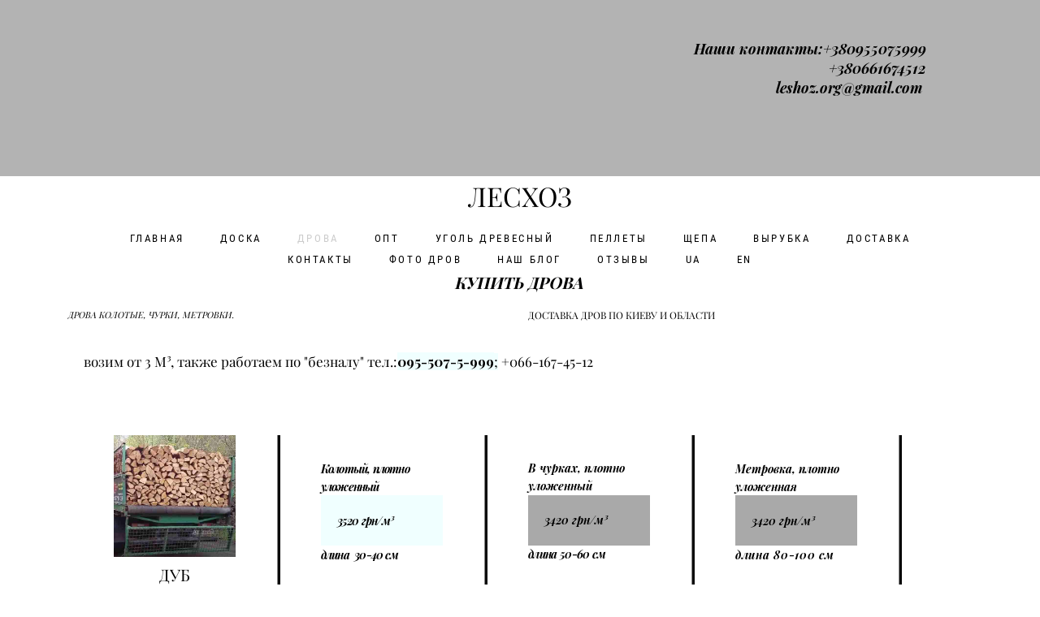

--- FILE ---
content_type: text/html; charset=UTF-8
request_url: https://drovaugol.kiev.ua/drova
body_size: 24713
content:
<!-- Vigbo-cms //static-cdn4-2.vigbo.tech/u55113/67648/ victoria2 -->
<!DOCTYPE html>
<html lang="ru">
<head>
    <script>var _createCookie=function(e,o,t){var i,n="";t&&((i=new Date).setTime(i.getTime()+864e5*t),n="; expires="+i.toGMTString()),document.cookie=e+"="+o+n+"; path=/"};function getCookie(e){e=document.cookie.match(new RegExp("(?:^|; )"+e.replace(/([\.$?*|{}\(\)\[\]\\\/\+^])/g,"\\$1")+"=([^;]*)"));return e?decodeURIComponent(e[1]):void 0}"bot"==getCookie("_gphw_mode")&&_createCookie("_gphw_mode","humen",0);</script>
    <meta charset="utf-8">
<title>Лесхоз купить дрова с доставкой по Киеву и Киевской области</title>
<meta name="keywords" content="купить дрова киев, купить дрова, лесхоз, дрова киев, дрова дубовые, купить дрова с доставкой, дрова березовые, дрова сосновые, дрова колотые, дуб колотый" />
<meta name="description" content="Купить дрова по низкой цене с доставкой  по Киеву и Киевской области ,минимальный заказ 3м³.  Дрова всегда в наличии." />
<meta property="og:title" content="Лесхоз купить дрова с доставкой по Киеву и Киевской области" />
<meta property="og:description" content="Купить дрова по низкой цене с доставкой  по Киеву и Киевской области ,минимальный заказ 3м³.  Дрова всегда в наличии." />
<meta property="og:url" content="https://drovaugol.kiev.ua/drova" />
<meta property="og:type" content="website" />
<meta property="og:image" content="https://static-cdn4-2.vigbo.tech/u55113/67648/blog/5532609/4973961/65050308/1000-726f32677e10907c9a060c2605d46dfa.jpg" />
<meta property="og:image" content="https://static-cdn4-2.vigbo.tech/u55113/67648/blog/5532609/4973961/65050315/1000-b06ee0eddf2ce164c3c96787f6f25d9b.jpg" />

<meta name="viewport" content="width=device-width, initial-scale=1">


	<link rel="shortcut icon" href="//static-cdn4-2.vigbo.tech/u55113/67648/favicon.ico" type="image/x-icon" />

<!-- Blog RSS -->

<!-- Preset CSS -->
    <script>window.use_preset = false;</script>

<script>
    window.cdn_paths = {};
    window.cdn_paths.modules = '//cdn06-2.vigbo.tech/cms/kevin2/site/' + 'dev/scripts/site/';
    window.cdn_paths.site_scripts = '//cdn06-2.vigbo.tech/cms/kevin2/site/' + 'dev/scripts/';
</script>
    <link href="https://fonts.googleapis.com/css?family=Abel|Alegreya:400,400i,700,700i,800,800i,900,900i|Alex+Brush|Amatic+SC:400,700|Andika|Anonymous+Pro:400i,700i|Anton|Arimo:400,400i,700,700i|Arsenal:400,400i,700,700i|Asap:400,400i,500,500i,600,600i,700,700i|Bad+Script|Baumans|Bitter:100,100i,200,200i,300,300i,400i,500,500i,600,600i,700i,800,800i,900,900i|Brygada+1918:400,700,400i,700i|Cactus+Classical+Serif|Carlito:400,700,400i,700i|Chocolate+Classical+Sans|Comfortaa:300,400,500,600,700|Commissioner:100,200,300,400,500,600,700,800,900|Cormorant:300i,400i,500,500i,600,600i,700i|Cormorant+Garamond:300i,400i,500,500i,600,600i,700i|Cormorant+Infant:300i,400i,500,500i,600,600i,700i|Cousine:400,400i,700,700i|Crafty+Girls|Cuprum:400,400i,700,700i|Days+One|Dela+Gothic+One|Delius+Unicase:400,700|Didact+Gothic|Dosis|EB+Garamond:400i,500,500i,600,600i,700i,800,800i|Euphoria+Script|Exo|Exo+2:100,100i,200,200i,300i,400i,500,500i,600,600i,700i,800,800i,900,900i|Federo|Fira+Code:300,500,600|Fira+Sans:100,100i,200,200i,300i,400i,500,500i,600,600i,700i,800,800i,900,900i|Fira+Sans+Condensed:100,100i,200,200i,300i,400i,500,500i,600,600i,700i,800,800i,900,900i|Forum|Gentium+Book+Plus:400,700,400i,700i|Gentium+Plus:400,700,400i,700i|Geologica:100,200,300,400,500,600,700,800,900|Glegoo:400,700|Golos+Text:400,500,600,700,800,900|Gudea:400,400i,700|Handlee|IBM+Plex+Mono:100,100i,200,200i,300i,400i,500,500i,600,600i,700i|IBM+Plex+Sans:100,100i,200,200i,300i,400i,500,500i,600,600i,700i|IBM+Plex+Serif:100,100i,200,200i,300,300i,400,400i,500,500i,600,600i,700,700i|Inter:100,200,300,400,500,600,700,800,900|Inter+Tight:100,200,300,400,500,600,700,800,900,100i,200i,300i,400i,500i,600i,700i,800i,900i|Istok+Web:400,400i,700,700i|JetBrains+Mono:100,100i,200,200i,300,300i,400,400i,500,500i,600,600i,700,700i,800,800i|Jost:100,100i,200,200i,300,300i,400,400i,500,500i,600,600i,700,700i,800,800i,900,900i|Jura:400,300,500,600,700|Kelly+Slab|Kranky|Krona+One|Leckerli+One|Ledger|Liter|Lobster|Lora:400,400i,700,700i,500,500i,600,600i|Lunasima:400,700|Manrope:200,300,400,500,600,700,800|Marck+Script|Marko+One|Marmelad|Merienda+One|Merriweather:300i,400i,700i,900,900i|Moderustic:300,400,500,600,700,800|Montserrat:300i,400i,500,500i,600,600i,700i,800,800i,900,900i|Montserrat+Alternates:100,100i,200,200i,300,300i,400,400i,500,500i,600,600i,700,700i,800,800i,900,900i|Mulish:200,300,400,500,600,700,800,900,200i,300i,400i,500i,600i,700i,800i,900i|Neucha|Noticia+Text:400,400i,700,700i|Noto+Sans:400,400i,700,700i|Noto+Sans+Mono:100,200,300,400,500,600,700,800,900|Noto+Serif:400,400i,700,700i|Noto+Serif+Display:100,200,300,400,500,600,700,800,900,100i,200i,300i,400i,500i,600i,700i,800i,900i|Nova+Flat|Nova+Oval|Nova+Round|Nova+Slim|Nunito:400,200,200i,300,300i,400i,600,600i,700,700i,800,800i,900,900i|Old+Standard+TT:400i|Open+Sans:300i,400i,600,600i,700i,800,800i|Open+Sans+Condensed:300,300i,700|Oranienbaum|Original+Surfer|Oswald:200,500,600|Oxygen:300|Pacifico|Philosopher:400,400i,700,700i|Piazzolla:100,200,300,400,500,600,700,800,900,100i,200i,300i,400i,500i,600i,700i,800i,900i|Play:400,700|Playfair+Display:400,700,400i,500,500i,600,600i,700i,800,800i,900,900i|Playfair+Display+SC|Poiret+One|Press+Start+2P|Prosto+One|PT+Mono|PT+Sans:400i,700i|PT+Sans+Caption:400,700|PT+Sans+Narrow:400,700|PT+Serif:400i,700i|PT+Serif+Caption:400,400i|Quicksand|Raleway:100,100i,300i,400i,500,500i,600,600i,700i,800,800i,900,900i|Roboto:100,100i,300i,400i,500,500i,700i,900,900i|Roboto+Condensed:300i,400i,700i|Roboto+Mono:100,100i,200,200i,300,300i,400,400i,500,500i,600,600i,700,700i|Roboto+Slab:100,200,500,600,800,900|Rochester|Rokkitt:400,100,300,500,600,700,800,900|Rubik:300i,400i,500,500i,600,600i,700i,800,800i,900,900i|Ruslan+Display|Russo+One|Salsa|Satisfy|Scada:400,400i,700,700i|Snippet|Sofia|Source+Code+Pro:200,300,400,500,600,700,900|Source+Sans+Pro:200,300,400,600,700,900|Source+Serif+Pro:200,200i,300,300i,400,400i,600,600i,700,700i,900,900i|Spectral:200,200i,300,300i,400,400i,500,500i,600,600i,700,700i,800,800i|Stint+Ultra+Expanded|STIX+Two+Text:400,700,400i,700i|Syncopate|Tenor+Sans|Tinos:400,400i,700,700i|Trochut|Ubuntu:300i,400i,500,500i,700i|Ubuntu+Condensed|Ubuntu+Mono:400,400i,700,700i|Unbounded:200,300,400,500,600,700,800,900|Underdog|Unkempt:400,700|Voces|Wix+Madefor+Display:400,500,600,700,800|Wix+Madefor+Text:400,500,600,700,800,400i,500i,600i,700i,800i|Yeseva+One|Ysabeau:100,200,300,400,500,600,700,800,900,100i,200i,300i,400i,500i,600i,700i,800i,900i|Ysabeau+Infant:100,200,300,400,500,600,700,800,900,100i,200i,300i,400i,500i,600i,700i,800i,900i|Ysabeau+Office:100,200,300,400,500,600,700,800,900,100i,200i,300i,400i,500i,600i,700i,800i,900i|Ysabeau+SC:100,200,300,400,500,600,700,800,900|Zen+Old+Mincho&display=swap&subset=cyrillic" rel="stylesheet">
    <!-- Preconnect resource -->
    <link rel="preconnect" href="https://drovaugol.kiev.ua/">
    <link rel="preconnect" href="//cdn06-2.vigbo.tech/cms/kevin2/site/">
    <link rel="preconnect" href="//shop-cdn06-2.vigbo.tech">

    <!-- Preload JS -->
    <link rel="preload" as="script" href="//cdn06-2.vigbo.tech/cms/kevin2/site/dev/scripts/vendor/jquery-3.3.1.min.js?ver=Z8G51I">
    <link rel="preload" as="script" href="//cdn06-2.vigbo.tech/cms/kevin2/site/prod/js/site.js?ver=Z8G51I">

    
    <!-- CORE CSS -->
    
    
    <!-- SITE CSS -->
    <link rel="preload" as="style" onload="this.onload=null;this.rel='stylesheet'" href="//cdn06-2.vigbo.tech/cms/kevin2/site/prod/css/build_cms_front.css?v=O9PUZc">
    <noscript>
        <link rel="stylesheet" type="text/css" href="//cdn06-2.vigbo.tech/cms/kevin2/site/prod/css/build_cms_front.css?v=O9PUZc">
    </noscript>

    
    
    <!-- LIFE CHANGED CSS -->
            <link rel="preload" as="style" onload="this.onload=null;this.rel='stylesheet'" href="https://drovaugol.kiev.ua/css/custom.css?v=46.924">
        <noscript>
            <link rel="stylesheet" type="text/css" href="https://drovaugol.kiev.ua/css/custom.css?v=46.924">
        </noscript>
    
                        <style type="text/css">
                .adaptive-desktop .logo-text a,
                .adaptive-tablet .logo-text a{
                    letter-spacing: 0em;
                }
            </style>
            
                
    
    
    <meta name="google-site-verification" content="qdYBrk54HKXoxrffR_VIstxFVv7z4WO0cRMS7CkZA1I" /><!-- Global site tag (gtag.js) - Google Analytics -->
<script async src="https://www.googletagmanager.com/gtag/js?id=UA-134489705-1"></script>
<script>
  window.dataLayer = window.dataLayer || [];
  function gtag(){dataLayer.push(arguments);}
  gtag('js', new Date());

  gtag('config', 'UA-134489705-1');
</script>
<script async src="https://pagead2.googlesyndication.com/pagead/js/adsbygoogle.js?client=ca-pub-5109710786792017"
     crossorigin="anonymous"></script>
<script async src="https://pagead2.googlesyndication.com/pagead/js/adsbygoogle.js?client=ca-pub-5109710786792017"
     crossorigin="anonymous"></script>
<!-- Google tag (gtag.js) -->
<script async src="https://www.googletagmanager.com/gtag/js?id=AW-566020652"></script>
<script>
  window.dataLayer = window.dataLayer || [];
  function gtag(){dataLayer.push(arguments);}
  gtag('js', new Date());

  gtag('config', 'AW-566020652');
</script>
    <style>
    .adaptive-desktop .custom__content--max-width,
    .adaptive-desktop .md-infoline__wrap {
        max-width: 87%;
    }
</style>
    <script src="//cdn06-2.vigbo.tech/cms/kevin2/site/dev/scripts/vendor/jquery-3.3.1.min.js?ver=Z8G51I"></script>

    <link rel="alternate" hreflang="uk-UA" href="https://drovaugol.kiev.ua/uk/drova" />
<link rel="alternate" hreflang="ru-UA" href="https://drovaugol.kiev.ua/drova" />
<link rel="alternate" hreflang="en-US" href="https://drovaugol.kiev.ua/en/drova" />
<link rel="alternate" hreflang="x-default" href="https://drovaugol.kiev.ua/drova" />
<script type="application/ld+json">
[
  {
    "@context": "https://schema.org",
    "@type": "BreadcrumbList",
    "itemListElement": [
      {
        "@type": "ListItem",
        "position": 1,
        "name": "Главная",
        "item": "https://drovaugol.kiev.ua/"
      },
      {
        "@type": "ListItem",
        "position": 2,
        "name": "Дрова",
        "item": "https://drovaugol.kiev.ua/drova"
      }
    ]
  },
  {
    "@context": "https://schema.org",
    "@type": "WebPage",
    "mainEntity": {
      "@type": "Product",
      "name": "Дрова: Купить колотые дубовые, березовые, ольховые дрова в Киеве",
      "description": "Колотые дрова от производителя с доставкой по Киеву и Киевской области. В наличии дуб, граб, ясень, береза, ольха, сосна и другие породы. Самые выгодные цены.",
      "url": "https://drovaugol.kiev.ua/drova",
      "offers": {
        "@type": "AggregateOffer",
        "offerCount": "12",
        "lowPrice": "1820",
        "highPrice": "2720",
        "priceCurrency": "UAH",
        "availability": "http://schema.org/InStock"
      },
      // !!! ДОБАВЛЕННЫЙ БЛОК ДЛЯ РЕЙТИНГА !!!
      "aggregateRating": {
        "@type": "AggregateRating",
        "ratingValue": "5.0", // Текущий средний балл (5+5)/2
        "reviewCount": "2" // Текущее количество отзывов
      }
    },
    "dateModified": "2025-10-25" // Обновленная дата
  }
]
</script></head>


	



    <body data-template="victoria2" class="f__preset-box f__site f__2 loading locale_ru victoria2 mod--search-disable mod--text-logo mod--menu-transparent mod--header-static mod--menu-style-link-transparent mod--menu-action-on-scroll mod--menu-load-on-scroll mod--menu-align-content protect-images desktop adaptive-desktop mod--horizontal-menu mod--infoline-enable bot-version js--loading-cascade mod--font-none-preset layout-logo-top--icons-left-n-right   " data-preview="">

            
    
                        <!-- Инфополоса -->
            <div id="md-infoline" class="md-infoline js--infoline  ">
                    <div class="md-infoline__cont f__3">
            <div class="md-infoline__wrap custom__content--max-width">
                                <div style="text-align: right;"><em><strong><span style="font-size:18px;"><span style="font-family:playfair display;"><font color="#000000">Наши контакты:+380955075999<br />
+380661674512<br />
leshoz.org@gmail.com&nbsp;</font></span></span><br />
<br />
<span style="font-size:21px;"><span style="font-family:playfair display;"><font color="#000000">&nbsp; &nbsp; &nbsp; &nbsp; &nbsp; &nbsp; &nbsp; &nbsp; &nbsp; &nbsp; &nbsp; &nbsp; &nbsp; &nbsp; &nbsp; &nbsp; &nbsp; &nbsp;&nbsp;</font></span></span></strong></em></div>                            </div>
        </div>
    
</div>
    <div class="md-infoline-assets">
        <script>
            let infolineTypeTpl = 'tech'; /* Миграция и смена дизайна*/
			const infolineDBVersionTpl = "52";
            let infoscripeStorage = localStorage.getItem('infostripe');
            const infostripeData = JSON.parse(infoscripeStorage);
			let infolineinfolineFirstJSTpl = false;

            if(!infoscripeStorage || (infoscripeStorage && (infostripeData.version !== infolineDBVersionTpl))) {
                infolineinfolineFirstJSTpl = true;
                $('body').addClass('is--infoline-firstopen');
            }
        </script>
        <script>
			infolineTypeTpl = 'user'; /* Используется обычной полосой */
			const infolineCrossSettingTpl = "false";
        </script>
<style>
    .md-infoline__cont {
    padding-top: 48px;
    padding-bottom: 48px;
}
    .md-infoline {
        background: #b3b3b3;
    }
.md-infoline__close svg path {
        fill: #000000;
    }
/* Цвет крестика не используется после задачи MAIN-3592
.md-infoline__close:hover svg path  {
        fill: ;
    }
*/
</style>
        </div>

                <div class="l-wrap js-wrap">

    <header class="l-header l-header-main js-header-main layout-logo-top--icons-left-n-right  ">
    <div class="l-header__wrapper custom__header-decorate-line custom__menu-bg-rgba mod--menubg-nochange custom__header-padding-y mod--show-menu-after-logo-load mod--effect-move-from-top">
        <div class="l-header__cont custom__content--max-width">
            <div class="l-header__row">
                <div class="l-header__col0 l-header__col l-header__mobile--box"><!-- mobile menu -->
                    <!-- basket icon for mobile -->
                                    </div>

                <div class="l-header__col1 l-header__col l-header__logo--box">
                    <div class="l-header__logo--cont">
                        <div class="l-header__row">
                            <div class="l-header__top-line--box">

                                <div class="l-header__col l-header__col-icon mod--left">
                                    <!-- only SEARCH icon -->
                                                                    </div>

                                <div class="l-header__col l-header__logo-col">
                                    <div id='logoWrap' class='logo__wrap' data-lt="" >
                                        
<div class="logo logo-text">
	<a href="https://drovaugol.kiev.ua/">
					ЛЕСХОЗ			</a>

</div>
                                    </div>
                                </div>

                                <div class="l-header__col l-header__col-icon mod--right">
                                    <!-- only BASKET icon -->
                                                                    </div>

                            </div>
                        </div>

                    </div>
                </div>

                <div class="l-header__col2 l-header__col l-header__menu--box">
                    <nav class='md-menu clearfix' data-menu-type="origin">
                        			<ul class="menu md-menu__main js--menu__main is--level1 		 mod--menu_left"><li  id="5244886" data-id="5244886" class="md-menu__li-l1 menu-item js--menu__li-l1 "><a class="md-menu__href-l1 is--link-level1 f__menu  big-height5" href="https://drovaugol.kiev.ua/"  >ГЛАВНАЯ</a></li><li  id="5255282" data-id="5255282" class="md-menu__li-l1 menu-item js--menu__li-l1 "><a class="md-menu__href-l1 is--link-level1 f__menu  big-height5" href="https://drovaugol.kiev.ua/pilomaterialy"  >ДОСКА </a></li><li  id="5532609" data-id="5532609" class="md-menu__li-l1 menu-item js--menu__li-l1  active"><a class="md-menu__href-l1 is--link-level1 f__menu  big-height5" href="https://drovaugol.kiev.ua/drova"  >ДРОВА</a></li><li  id="5220436" data-id="5220436" class="md-menu__li-l1 menu-item js--menu__li-l1 "><a class="md-menu__href-l1 is--link-level1 f__menu  big-height5" href="https://drovaugol.kiev.ua/drova-dlja-predprijatij"  > ОПТ</a></li><li  id="6509071" data-id="6509071" class="md-menu__li-l1 menu-item js--menu__li-l1 "><a class="md-menu__href-l1 is--link-level1 f__menu  big-height5" href="https://drovaugol.kiev.ua/ugol"  >УГОЛЬ ДРЕВЕСНЫЙ</a></li><li  id="6721702" data-id="6721702" class="md-menu__li-l1 menu-item js--menu__li-l1 "><a class="md-menu__href-l1 is--link-level1 f__menu  big-height5" href="https://drovaugol.kiev.ua/pillety"  >ПЕЛЛЕТЫ</a></li><li  id="6856241" data-id="6856241" class="md-menu__li-l1 menu-item js--menu__li-l1 "><a class="md-menu__href-l1 is--link-level1 f__menu  big-height5" href="https://drovaugol.kiev.ua/schepa"  >ЩЕПА</a></li><li  id="5465629" data-id="5465629" class="md-menu__li-l1 menu-item js--menu__li-l1 "><a class="md-menu__href-l1 is--link-level1 f__menu  big-height5" href="https://drovaugol.kiev.ua/virubka"  >ВЫРУБКА </a></li><li  id="5056673" data-id="5056673" class="md-menu__li-l1 menu-item js--menu__li-l1 "><a class="md-menu__href-l1 is--link-level1 f__menu  big-height5" href="https://drovaugol.kiev.ua/dostavka"  >ДОСТАВКА</a></li><li  id="4873465" data-id="4873465" class="md-menu__li-l1 menu-item js--menu__li-l1 "><a class="md-menu__href-l1 is--link-level1 f__menu  big-height5" href="https://drovaugol.kiev.ua/contact"  >КОНТАКТЫ </a></li><li  id="5690501" data-id="5690501" class="md-menu__li-l1 menu-item js--menu__li-l1 "><a class="md-menu__href-l1 is--link-level1 f__menu  big-height5" href="https://drovaugol.kiev.ua/clients-gallery"  >ФОТО ДРОВ</a></li><li  id="5469205" data-id="5469205" class="md-menu__li-l1 menu-item js--menu__li-l1 "><a class="md-menu__href-l1 is--link-level1 f__menu  big-height5" href="https://drovaugol.kiev.ua/nash-blog"  >НАШ БЛОГ</a></li><li  id="7867178" data-id="7867178" class="md-menu__li-l1 menu-item js--menu__li-l1 "><a class="md-menu__href-l1 is--link-level1 f__menu  big-height5" href="https://drovaugol.kiev.ua/otzyvy"  >ОТЗЫВЫ</a></li><li  id="5634581" data-id="5634581" class="md-menu__li-l1 menu-item js--menu__li-l1 "><a class="md-menu__href-l1 is--link-level1 f__menu  big-height5" href="https://ua.drovaugol.kiev.ua/drova" rel="ext noopener noreferrer" >UA</a></li><li  id="6304700" data-id="6304700" class="md-menu__li-l1 menu-item js--menu__li-l1 "><a class="md-menu__href-l1 is--link-level1 f__menu  big-height5" href="https://en.drovaugol.kiev.ua/drova" rel="ext noopener noreferrer" >EN</a></li></ul><div class="md-menu-mobile__socials social-icons"><div class="social-icons-wrapper"></div></div>                    </nav>
                </div>


                <div class="l-header__col3 l-header__col l-header__ham--box" data-count-pages="15">
    <div class="md-menu__hamburger js-mob-menu-open">
        <svg height="20px" xmlns="http://www.w3.org/2000/svg" viewBox="0 0 18 17.5"><line class="hamburger-svg-style" y1="1" x2="18" y2="1"/><line class="hamburger-svg-style" y1="7" x2="18" y2="7"/><line class="hamburger-svg-style" y1="13" x2="18" y2="13"/></svg>
    </div>
</div>
            </div>
        </div>
    </div>
</header>





        <!-- Mobile menu -->
        <!-- mobile menu -->
<div  data-menu-type="mobile" data-custom-scroll data-set-top="stay-in-window" class="custom__header-decorate-line mod--custom-scroll-hidden mod--custom-scroll-resize md-menu--mobile js--menu--mobile mod--set-top--stop-mobile">
    <div class="md-menu--mobile__cont js--menu-mobile__cont">
        
        			<ul class="menu md-menu__main js--menu__main is--level1 		 mod--menu_left"><li  id="5244886" data-id="5244886" class="md-menu__li-l1 menu-item js--menu__li-l1 "><a class="md-menu__href-l1 is--link-level1 f__menu  big-height5" href="https://drovaugol.kiev.ua/"  >ГЛАВНАЯ</a></li><li  id="5255282" data-id="5255282" class="md-menu__li-l1 menu-item js--menu__li-l1 "><a class="md-menu__href-l1 is--link-level1 f__menu  big-height5" href="https://drovaugol.kiev.ua/pilomaterialy"  >ДОСКА </a></li><li  id="5532609" data-id="5532609" class="md-menu__li-l1 menu-item js--menu__li-l1  active"><a class="md-menu__href-l1 is--link-level1 f__menu  big-height5" href="https://drovaugol.kiev.ua/drova"  >ДРОВА</a></li><li  id="5220436" data-id="5220436" class="md-menu__li-l1 menu-item js--menu__li-l1 "><a class="md-menu__href-l1 is--link-level1 f__menu  big-height5" href="https://drovaugol.kiev.ua/drova-dlja-predprijatij"  > ОПТ</a></li><li  id="6509071" data-id="6509071" class="md-menu__li-l1 menu-item js--menu__li-l1 "><a class="md-menu__href-l1 is--link-level1 f__menu  big-height5" href="https://drovaugol.kiev.ua/ugol"  >УГОЛЬ ДРЕВЕСНЫЙ</a></li><li  id="6721702" data-id="6721702" class="md-menu__li-l1 menu-item js--menu__li-l1 "><a class="md-menu__href-l1 is--link-level1 f__menu  big-height5" href="https://drovaugol.kiev.ua/pillety"  >ПЕЛЛЕТЫ</a></li><li  id="6856241" data-id="6856241" class="md-menu__li-l1 menu-item js--menu__li-l1 "><a class="md-menu__href-l1 is--link-level1 f__menu  big-height5" href="https://drovaugol.kiev.ua/schepa"  >ЩЕПА</a></li><li  id="5465629" data-id="5465629" class="md-menu__li-l1 menu-item js--menu__li-l1 "><a class="md-menu__href-l1 is--link-level1 f__menu  big-height5" href="https://drovaugol.kiev.ua/virubka"  >ВЫРУБКА </a></li><li  id="5056673" data-id="5056673" class="md-menu__li-l1 menu-item js--menu__li-l1 "><a class="md-menu__href-l1 is--link-level1 f__menu  big-height5" href="https://drovaugol.kiev.ua/dostavka"  >ДОСТАВКА</a></li><li  id="4873465" data-id="4873465" class="md-menu__li-l1 menu-item js--menu__li-l1 "><a class="md-menu__href-l1 is--link-level1 f__menu  big-height5" href="https://drovaugol.kiev.ua/contact"  >КОНТАКТЫ </a></li><li  id="5690501" data-id="5690501" class="md-menu__li-l1 menu-item js--menu__li-l1 "><a class="md-menu__href-l1 is--link-level1 f__menu  big-height5" href="https://drovaugol.kiev.ua/clients-gallery"  >ФОТО ДРОВ</a></li><li  id="5469205" data-id="5469205" class="md-menu__li-l1 menu-item js--menu__li-l1 "><a class="md-menu__href-l1 is--link-level1 f__menu  big-height5" href="https://drovaugol.kiev.ua/nash-blog"  >НАШ БЛОГ</a></li><li  id="7867178" data-id="7867178" class="md-menu__li-l1 menu-item js--menu__li-l1 "><a class="md-menu__href-l1 is--link-level1 f__menu  big-height5" href="https://drovaugol.kiev.ua/otzyvy"  >ОТЗЫВЫ</a></li><li  id="5634581" data-id="5634581" class="md-menu__li-l1 menu-item js--menu__li-l1 "><a class="md-menu__href-l1 is--link-level1 f__menu  big-height5" href="https://ua.drovaugol.kiev.ua/drova" rel="ext noopener noreferrer" >UA</a></li><li  id="6304700" data-id="6304700" class="md-menu__li-l1 menu-item js--menu__li-l1 "><a class="md-menu__href-l1 is--link-level1 f__menu  big-height5" href="https://en.drovaugol.kiev.ua/drova" rel="ext noopener noreferrer" >EN</a></li></ul><div class="md-menu-mobile__socials social-icons"><div class="social-icons-wrapper"></div></div>
        <span class="js-close-mobile-menu close-mobile-menu">
        <!--<svg width="20px" height="20px"  xmlns="http://www.w3.org/2000/svg" viewBox="0 0 14.39 17.5"><line class="close-menu-burger" x1="0.53" y1="2.04" x2="13.86" y2="15.37"/><line class="close-menu-burger" x1="0.53" y1="15.37" x2="13.86" y2="2.04"/></svg>-->
            <svg xmlns="http://www.w3.org/2000/svg" width="18" height="18" viewBox="0 0 18 18"><path class="close-menu-burger" fill="none" fill-rule="evenodd" stroke="#fff" stroke-linecap="round" stroke-linejoin="round" stroke-width="1.5" d="M9 9.5l8-8-8 8-8-8 8 8zm0 0l8 8-8-8-8 8 8-8z"/></svg>
        </span>
    </div>
</div>

        <!-- Blog Slider -->
        
        <!-- CONTENT -->
        <div class="l-content l-content--main  desktop ">
            <section id="blog" class="l-content--box blog composite" data-structure="blog-dispatcher" data-blog-type="" data-blog-preview-layout="">
    <div class="">
        <!-- Desktop/Mobile Blog -->
        
                <style>
        #post-content .element-box > .element { padding-bottom: 10px; }

        .composite-content .composite-content-box {
            max-width: 1200px;
            margin: 0 auto;
        }

    </style>

    <script type="text/json" id="blog-options">
        {"sid":"5532609","url":"drova","design":null}    </script>

    <script type="text/json" id="post-form-error-messages">
        {"required":"\u041e\u0431\u044f\u0437\u0430\u0442\u0435\u043b\u044c\u043d\u043e \u043a \u0437\u0430\u043f\u043e\u043b\u043d\u0435\u043d\u0438\u044e","mailerror":"\u0412\u0432\u0435\u0434\u0438\u0442\u0435 \u043a\u043e\u0440\u0440\u0435\u043a\u0442\u043d\u044b\u0439 e-mail","msgInvalidFileExtension":"\u041d\u0435\u0434\u043e\u043f\u0443\u0441\u0442\u0438\u043c\u044b\u0439 \u0444\u043e\u0440\u043c\u0430\u0442 \u0444\u0430\u0439\u043b\u0430 \"{name}\", \u0437\u0430\u0433\u0440\u0443\u0437\u0438\u0442\u0435 \u0444\u0430\u0439\u043b \u0432 \u0444\u043e\u0440\u043c\u0430\u0442\u0435 \"{extensions}\"","msgSizeTooLarge":"\u0424\u0430\u0439\u043b \"{name}\" ({size} KB) \u0441\u043b\u0438\u0448\u043a\u043e\u043c \u0431\u043e\u043b\u044c\u0448\u043e\u0439, \u043c\u0430\u043a\u0441\u0438\u043c\u0430\u043b\u044c\u043d\u044b\u0439 \u0440\u0430\u0437\u043c\u0435\u0440 \u0444\u0430\u0439\u043b\u0430 {maxSize} KB.","msgSumSizeTooLarge":"\u041e\u0431\u0449\u0438\u0439 \u0440\u0430\u0437\u043c\u0435\u0440 \u0444\u0430\u0439\u043b\u043e\u0432 \u043d\u0435 \u0434\u043e\u043b\u0436\u0435\u043d \u043f\u0440\u0435\u0432\u044b\u0448\u0430\u0442\u044c 25 \u041cB","msgDuplicateFile":"\u0424\u0430\u0439\u043b \"{name}\" \u0443\u0436\u0435 \u043f\u0440\u0438\u043a\u0440\u0435\u043f\u043b\u0435\u043d. \u0412\u044b \u043d\u0435 \u043c\u043e\u0436\u0435\u0442\u0435 \u043f\u0440\u0438\u043a\u0440\u0435\u043f\u0438\u0442\u044c 2 \u043e\u0434\u0438\u043d\u0430\u043a\u043e\u0432\u044b\u0445 \u0444\u0430\u0439\u043b\u0430."}    </script>

    <script type="text/json" id="blog-protect-images-options">
        {"message":"","protectImage":"y"}    </script>
    <script>window.widgetPostMapScroll = true;</script>

    <div class="composite-content blog-content sidebar-position-none blog-type-post"
         data-backbone-view="blog-post"
         data-protect-image="Array">
        <!-- composite-content-box -->
        <div class=" blog-content-box">
            

<div class="items">
    <article class="post composite-frontend-post" id="post_4973961">
        <div id="post-content" style="max-width: 100%;">
            <div class="post-body">
	<style type="text/css">.adaptive-desktop #section4973961_0 .section__content{min-height:10px;}</style><a id="section5df36c98c967f" class="js--anchor" name="section5df36c98c967f"></a><div class="md-section js--section mod--none-top-padding mod--none-left-padding mod--none-right-padding mod--mobile-align-center" id="section4973961_0">
        
    <div class="section__bg"  ></div>
			<div class="section__content">
				<div class="container custom__content--max-width"><div class="row"><div class="col col-md-24"><div class="widget"
	 id="widget_65050381"
	 data-id="65050381"
	 data-type="post-title">

    <div class="element post-title" id="w_65050381">
<div class="widget-content">
    <style>
        #w_65050381 .title-shell {
                color: #000001;
                            font-family: Playfair Display Bold;
                font-size: 20px;
                                        justify-content: center;
                    }
                #w_65050381 .title {
                                    letter-spacing: 0em;
                margin-right: 0em;
                                        line-height: 1em;
                                    font-style: italic;                                        text-transform: uppercase;
                            }
        
        
        
                #w_65050381 .title-shell:before,
        #w_65050381 .title-shell:after {
            display: none;
        }
        #w_65050381  .title {
            max-width: 100%;
        }
            </style>
    <div class='title-wrapper'>

    
                <div class="title-shell">
                <h1 class="title stop-css">
                    <a href="https://drovaugol.kiev.ua/contact" target="_blank" style="color:#000001">КУПИТЬ ДРОВА&nbsp;</a>                </h1>
            </div>
        
    </div>
</div>
</div>

</div>
</div></div><div class="row"><div class="col col-md-12"><div class="widget"
	 id="widget_65050383"
	 data-id="65050383"
	 data-type="post-title">

    <div class="element post-title" id="w_65050383">
<div class="widget-content">
    <style>
        #w_65050383 .title-shell {
                color: #000001;
                            font-family: Playfair Display Regular;
                font-size: 11px;
                                        text-align: left;
                    }
                #w_65050383 .title {
            padding-left: 0;
        }
                #w_65050383 .title {
                                    letter-spacing: 0em;
                margin-right: 0em;
                                        line-height: 0.8em;
                                    font-style: italic;                                        text-transform: uppercase;
                            }
        
        
        
                #w_65050383 .title-shell:before,
        #w_65050383 .title-shell:after {
            display: none;
        }
        #w_65050383  .title {
            max-width: 100%;
        }
            </style>
    <div class='title-wrapper'>

    
                <div class="title-shell">
                <h3 class="title stop-css">
                    <a href="https://drovaugol.kiev.ua/contact" target="_blank" style="color:#000001">Дрова колотые, чурки, метровки.</a>                </h3>
            </div>
        
    </div>
</div>
</div>

</div>
</div><div class="col col-md-12"><div class="widget"
	 id="widget_65050382"
	 data-id="65050382"
	 data-type="post-title">

    <div class="element post-title" id="w_65050382">
<div class="widget-content">
    <style>
        #w_65050382 .title-shell {
                color: #000001;
                            font-family: Playfair Display Regular;
                font-size: 12px;
                                        text-align: left;
                    }
                #w_65050382 .title {
            padding-left: 0;
        }
                #w_65050382 .title {
                                    letter-spacing: 0em;
                margin-right: 0em;
                                        line-height: 0.8em;
                                                                            text-transform: uppercase;
                            }
        
        
        
                #w_65050382 .title-shell:before,
        #w_65050382 .title-shell:after {
            display: none;
        }
        #w_65050382  .title {
            max-width: 100%;
        }
            </style>
    <div class='title-wrapper'>

    
                <div class="title-shell">
                <h2 class="title stop-css">
                    <a href="https://drovaugol.kiev.ua/contact" target="_blank" style="color:#000001">доставка дров по Киеву и области</a>                </h2>
            </div>
        
    </div>
</div>
</div>

</div>
</div></div><div class="row"><div class="col col-md-24"><div class="widget"
	 id="widget_65050481"
	 data-id="65050481"
	 data-type="simple-text">

    
<div class="element simple-text transparentbg" id="w_65050481" style="background-color: transparent; ">
    <div class="text-box text-box-test1  nocolumns" style="max-width: 100%; -moz-column-gap: 10px; -webkit-column-gap: 10px; column-gap: 10px; letter-spacing: 0em; line-height: 1.2; font-family: 'Playfair Display'; font-size: 16px !important;  margin: 0 auto; ">
        <div class="f__2 f__mt-0 f__mb-0" style="background-color:#ffffff;padding:20px;"><span style="font-size:17px;">возим от 3 М&sup3;, также работаем по &quot;безналу&quot; тел.:<strong><span style="background-color:#f0ffff;">095-507-5-999</span></strong><a href="+380955075999"><span style="background-color:#f0ffff;">;</span></a> +066-167-45-12</span></div>
        
    </div>
</div></div>
</div></div></div></div></div><style type="text/css">.adaptive-desktop #section4973961_1 .section__content{min-height:10px;}</style><a id="section5df36c98c96c0" class="js--anchor" name="section5df36c98c96c0"></a><div class="md-section js--section mod--none-top-padding" id="section4973961_1">
        
    <div class="section__bg"  ></div>
			<div class="section__content">
				<div class="container custom__content--max-width"><div class="row"><div class="col col-md-4"><div class="widget"
	 id="widget_65050308"
	 data-id="65050308"
	 data-type="simple-image">

    <script type="text/json" class='widget-options'>
{"photoData":{"id":"63886640","name":"726f32677e10907c9a060c2605d46dfa.jpg","crop":{"w":"1336","h":"1296","r":"square","x":"86","y":"23","x2":"538","y2":"475","pw":"544","ph":"527"},"size":{"height":"1296","width":"1336"},"width":"1336","height":"1296","bg":"rgba(115,103,94,.7)"},"storage":"\/\/static-cdn4-2.vigbo.tech\/u55113\/67648\/blog\/5532609\/4973961\/65050308\/"}</script>


<a class="copy-protect" href="https://drovaugol.kiev.ua/contact " target="_blank">
<div class="element simple-image square  mod--gallery-easy    " id="w_65050308">
    <div class="image-box ae--hover-effect__parent js--hover-effect__parent" style="max-width: 100%; margin-left: 0; margin-right: auto; text-align: left; ">

        <div class="image-block ae--hover-effect__child-first">
            <div class="gallery-squery-bg mod--left" style="background-color: rgba(115,103,94,.7); max-"></div>
            <img style="" class="js--pin-show image-pic gallery-image-in"  src='[data-uri]' data-base-path="//static-cdn4-2.vigbo.tech/u55113/67648/blog/5532609/4973961/65050308/" data-file-name="726f32677e10907c9a060c2605d46dfa.jpg" data-dynamic="true" alt="ДРОВА ДУБОВЫЕ" width="1110" height="1296" data-width="1110" data-height="1112" />
            <div class="ae--hover-effect__child-first__inner js--pin-show"  ></div>
        </div>
        <style>#w_65050308 .imageTitle {color:#000000}</style><div class="imageTitle simple-image__title js--pin-show ae--hover-effect__child-second  is--text-aling-center" data-test="1.3" style="text-align:center; font-size: 20px; font-family: Playfair Display; ; letter-spacing: 0em; line-height: 1.3;">ДУБ</div>
    </div>
</div>
</a></div>
</div><div class="col col-md-2"><div class="widget"
	 id="widget_65050304"
	 data-id="65050304"
	 data-type="post-vertical-break-line">

    <div class="wg-post-vertical-break-line" id="w_65050304" data-type="_line">
    <style>
                /*may be delete this style*/
        #w_65050304 .decoration { /*for Old line (because save in DB)*/
            height: 100% !important;
                            top: 0% !important;
                    }
            </style>
    
    <div class="wg-post-vertical-break-line__block">
       <div class="wg-post-vertical-break-line__decoration align-middle" style="height: 100%; background: url(&quot;[data-uri]&quot;) center center repeat-y;"></div>
    </div>
</div></div>
</div><div class="col col-md-4"><div class="widget"
	 id="widget_65050348"
	 data-id="65050348"
	 data-type="post-indent">

    <div class="wg-post-indent" id="w_65050348">
    <div class="wg-post-indent__inner" style="width: 100%; height: 10px;"></div>
</div></div>
<div class="widget"
	 id="widget_65050274"
	 data-id="65050274"
	 data-type="simple-text">

    
<div class="element simple-text transparentbg" id="w_65050274" style="background-color: transparent; ">
    <div class="text-box text-box-test1  nocolumns" style="max-width: 100%; -moz-column-gap: 10px; -webkit-column-gap: 10px; column-gap: 10px; letter-spacing: -0.05em; line-height: 1.4; font-family: 'Roboto'; font-size: 16px !important;  margin: 0 auto; ">
        <p><span style="font-size:14px;"><span style="font-family:playfair display;"><strong><em>Колотый, плотно уложенный </em></strong></span></span></p>

<div style="background-color:#f0ffff;padding:20px;"><span style="font-size:14px;"><span style="font-family:playfair display;"><strong><em>3520 грн/м&sup3;</em></strong></span></span></div>

<p><span style="font-size:14px;"><span style="font-family:playfair display;"><strong><em>длина&nbsp; 30-40 см</em></strong></span></span></p>

<p style="text-align: center;">&nbsp;</p>
        
    </div>
</div></div>
<div class="widget"
	 id="widget_65050345"
	 data-id="65050345"
	 data-type="post-indent">

    <div class="wg-post-indent" id="w_65050345">
    <div class="wg-post-indent__inner" style="width: 100%; height: 10px;"></div>
</div></div>
</div><div class="col col-md-2"><div class="widget"
	 id="widget_65050305"
	 data-id="65050305"
	 data-type="post-vertical-break-line">

    <div class="wg-post-vertical-break-line" id="w_65050305" data-type="_line">
    <style>
                /*may be delete this style*/
        #w_65050305 .decoration { /*for Old line (because save in DB)*/
            height: 100% !important;
                            top: 0% !important;
                    }
            </style>
    
    <div class="wg-post-vertical-break-line__block">
       <div class="wg-post-vertical-break-line__decoration align-middle" style="height: 100%; background: url(&quot;[data-uri]&quot;) center center repeat-y;"></div>
    </div>
</div></div>
</div><div class="col col-md-4"><div class="widget"
	 id="widget_65050349"
	 data-id="65050349"
	 data-type="post-indent">

    <div class="wg-post-indent" id="w_65050349">
    <div class="wg-post-indent__inner" style="width: 100%; height: 10px;"></div>
</div></div>
<div class="widget"
	 id="widget_65050273"
	 data-id="65050273"
	 data-type="simple-text">

    
<div class="element simple-text transparentbg" id="w_65050273" style="background-color: transparent; ">
    <div class="text-box text-box-test1  nocolumns" style="max-width: 100%; -moz-column-gap: 10px; -webkit-column-gap: 10px; column-gap: 10px; letter-spacing: -0.05em; line-height: 1.6; font-family: 'Arial'; font-size: 13px !important;  margin: 0 auto; ">
        <p><strong style="font-family: &quot;playfair display&quot;; background-color: transparent; font-size: 14px; letter-spacing: 0em;"><em>В чу</em></strong><strong style="font-family: &quot;playfair display&quot;; background-color: transparent; font-size: 14px; letter-spacing: 0em;"><em>рках, плотно уложенный</em></strong><strong style="background-color: transparent; font-family: &quot;playfair display&quot;; font-size: 14px; letter-spacing: 0em;"><em>&nbsp; &nbsp; &nbsp;</em></strong></p>

<div style="background-color:#A9A9A9;padding:20px;"><span style="font-size:14px;"><span style="font-family:playfair display;"><strong style="letter-spacing: 0em; background-color: transparent; font-family: &quot;playfair display&quot;;"><em>3420 грн/м&sup3;</em></strong></span></span></div>

<p><span style="font-size:14px;"><span style="font-family:playfair display;"><strong><em>длина 50-60 см</em></strong></span></span></p>

<p style="text-align: center;">&nbsp;</p>
        
    </div>
</div></div>
<div class="widget"
	 id="widget_65050346"
	 data-id="65050346"
	 data-type="post-indent">

    <div class="wg-post-indent" id="w_65050346">
    <div class="wg-post-indent__inner" style="width: 100%; height: 10px;"></div>
</div></div>
</div><div class="col col-md-2"><div class="widget"
	 id="widget_65050306"
	 data-id="65050306"
	 data-type="post-vertical-break-line">

    <div class="wg-post-vertical-break-line" id="w_65050306" data-type="_line">
    <style>
                /*may be delete this style*/
        #w_65050306 .decoration { /*for Old line (because save in DB)*/
            height: 100% !important;
                            top: 0% !important;
                    }
            </style>
    
    <div class="wg-post-vertical-break-line__block">
       <div class="wg-post-vertical-break-line__decoration align-middle" style="height: 100%; background: url(&quot;[data-uri]&quot;) center center repeat-y;"></div>
    </div>
</div></div>
</div><div class="col col-md-4"><div class="widget"
	 id="widget_65050350"
	 data-id="65050350"
	 data-type="post-indent">

    <div class="wg-post-indent" id="w_65050350">
    <div class="wg-post-indent__inner" style="width: 100%; height: 10px;"></div>
</div></div>
<div class="widget"
	 id="widget_65050275"
	 data-id="65050275"
	 data-type="simple-text">

    
<div class="element simple-text transparentbg" id="w_65050275" style="background-color: transparent; ">
    <div class="text-box text-box-test1  nocolumns" style="max-width: 100%; -moz-column-gap: 10px; -webkit-column-gap: 10px; column-gap: 10px; letter-spacing: -0.05em; line-height: 1.4; font-family: 'Roboto'; font-size: 16px !important;  margin: 0 auto; ">
        <p><strong style="font-size: 14px; font-family: &quot;playfair display&quot;; background-color: transparent; text-align: right; letter-spacing: 0em;"><em>Метровка, плотно уложенная</em></strong></p>

<div style="background-color:#A9A9A9;padding:20px;"><span style="font-family:playfair display;"><span style="font-size:14px;"><strong style="text-align: right; letter-spacing: 0em; background-color: transparent; font-family: &quot;playfair display&quot;;"><em>3420 грн/м&sup3;</em></strong></span></span></div>

<p><strong style="font-size: 14px; font-family: &quot;playfair display&quot;; letter-spacing: 0.05em;"><em>длина 80-100 см</em></strong></p>
        
    </div>
</div></div>
<div class="widget"
	 id="widget_65050347"
	 data-id="65050347"
	 data-type="post-indent">

    <div class="wg-post-indent" id="w_65050347">
    <div class="wg-post-indent__inner" style="width: 100%; height: 10px;"></div>
</div></div>
</div><div class="col col-md-2"><div class="widget"
	 id="widget_65050307"
	 data-id="65050307"
	 data-type="post-vertical-break-line">

    <div class="wg-post-vertical-break-line" id="w_65050307" data-type="_line">
    <style>
                /*may be delete this style*/
        #w_65050307 .decoration { /*for Old line (because save in DB)*/
            height: 100% !important;
                            top: 0% !important;
                    }
            </style>
    
    <div class="wg-post-vertical-break-line__block">
       <div class="wg-post-vertical-break-line__decoration align-middle" style="height: 100%; background: url(&quot;[data-uri]&quot;) center center repeat-y;"></div>
    </div>
</div></div>
</div></div><div class="row"><div class="col col-md-12"><div class="widget"
	 id="widget_65050276"
	 data-id="65050276"
	 data-type="post-break-line">

    <div class="element post-break-line" id="w_65050276">
        
    <div class="break-line" style="width: 100%; margin: 0px auto;">
       <div class="decoration" style="background: url(&quot;[data-uri]&quot;) center center repeat-x;"></div>
    </div>
</div></div>
</div><div class="col col-md-12"><div class="widget"
	 id="widget_65050313"
	 data-id="65050313"
	 data-type="post-break-line">

    <div class="element post-break-line" id="w_65050313">
        
    <div class="break-line" style="width: 100%; margin: 0px auto;">
       <div class="decoration" style="background: url(&quot;[data-uri]&quot;) center center repeat-x;"></div>
    </div>
</div></div>
<div class="widget"
	 id="widget_65050277"
	 data-id="65050277"
	 data-type="post-indent">

    <div class="wg-post-indent" id="w_65050277">
    <div class="wg-post-indent__inner" style="width: 100%; height: 10px;"></div>
</div></div>
</div></div><div class="row"><div class="col col-md-4"><div class="widget"
	 id="widget_65050315"
	 data-id="65050315"
	 data-type="simple-image">

    <script type="text/json" class='widget-options'>
{"photoData":{"id":"63886642","name":"b06ee0eddf2ce164c3c96787f6f25d9b.jpg","crop":{"w":"736","h":"580","r":"square","x":"135","y":"0","x2":"662","y2":"527","pw":"669","ph":"527"},"size":{"height":"580","width":"736"},"width":"736","height":"580","bg":"rgba(87,77,69,.7)"},"storage":"\/\/static-cdn4-2.vigbo.tech\/u55113\/67648\/blog\/5532609\/4973961\/65050315\/"}</script>


<a class="copy-protect" href="https://drovaugol.kiev.ua/contact " target="_blank">
<div class="element simple-image square  mod--gallery-easy    " id="w_65050315">
    <div class="image-box ae--hover-effect__parent js--hover-effect__parent" style="max-width: 100%; text-align: center; ">

        <div class="image-block ae--hover-effect__child-first">
            <div class="gallery-squery-bg mod--center" style="background-color: rgba(87,77,69,.7); max-"></div>
            <img style="" class="js--pin-show image-pic gallery-image-in"  src='[data-uri]' data-base-path="//static-cdn4-2.vigbo.tech/u55113/67648/blog/5532609/4973961/65050315/" data-file-name="b06ee0eddf2ce164c3c96787f6f25d9b.jpg" data-dynamic="true" alt="ДРОВА БЕРЕЗОВЫЕ" width="580" height="580" data-width="580" data-height="580" />
            <div class="ae--hover-effect__child-first__inner js--pin-show"  ></div>
        </div>
        <style>#w_65050315 .imageTitle {color:#000000}</style><div class="imageTitle simple-image__title js--pin-show ae--hover-effect__child-second  is--text-aling-center" data-test="1.3" style="text-align:center; font-size: 20px; font-family: Playfair Display; ; letter-spacing: 0em; line-height: 1.3;">БЕРЕЗА</div>
    </div>
</div>
</a></div>
</div><div class="col col-md-2"><div class="widget"
	 id="widget_65050314"
	 data-id="65050314"
	 data-type="post-vertical-break-line">

    <div class="wg-post-vertical-break-line" id="w_65050314" data-type="_line">
    <style>
                /*may be delete this style*/
        #w_65050314 .decoration { /*for Old line (because save in DB)*/
            height: 100% !important;
                            top: 0% !important;
                    }
            </style>
    
    <div class="wg-post-vertical-break-line__block">
       <div class="wg-post-vertical-break-line__decoration align-middle" style="height: 100%; background: url(&quot;[data-uri]&quot;) center center repeat-y;"></div>
    </div>
</div></div>
</div><div class="col col-md-4"><div class="widget"
	 id="widget_65050351"
	 data-id="65050351"
	 data-type="post-indent">

    <div class="wg-post-indent" id="w_65050351">
    <div class="wg-post-indent__inner" style="width: 100%; height: 10px;"></div>
</div></div>
<div class="widget"
	 id="widget_65050279"
	 data-id="65050279"
	 data-type="simple-text">

    
<div class="element simple-text transparentbg" id="w_65050279" style="background-color: transparent; ">
    <div class="text-box text-box-test1  nocolumns" style="max-width: 100%; -moz-column-gap: 10px; -webkit-column-gap: 10px; column-gap: 10px; letter-spacing: -0.05em; line-height: 1.4; font-family: 'Roboto'; font-size: 16px !important;  margin: 0 auto; ">
        <p><span style="font-size:14px;"><span style="font-family:playfair display;"><em><strong>Колотая,&nbsp; плотно&nbsp;</strong></em></span></span></p>

<p><span style="font-size:14px;"><span style="font-family:playfair display;"><em><strong>уложенная&nbsp; </strong></em></span></span></p>

<div style="background-color:#A9A9A9;padding:20px;"><span style="font-size:14px;"><span style="font-family:playfair display;"><em><strong>2720 грн/м&sup3;</strong></em></span></span></div>

<p><span style="font-size:14px;"><span style="font-family:playfair display;"><em><strong>длина&nbsp; 30-40 см</strong></em></span></span></p>
        
    </div>
</div></div>
<div class="widget"
	 id="widget_65050378"
	 data-id="65050378"
	 data-type="post-indent">

    <div class="wg-post-indent" id="w_65050378">
    <div class="wg-post-indent__inner" style="width: 100%; height: 10px;"></div>
</div></div>
</div><div class="col col-md-2"><div class="widget"
	 id="widget_65050310"
	 data-id="65050310"
	 data-type="post-vertical-break-line">

    <div class="wg-post-vertical-break-line" id="w_65050310" data-type="_line">
    <style>
                /*may be delete this style*/
        #w_65050310 .decoration { /*for Old line (because save in DB)*/
            height: 100% !important;
                            top: 0% !important;
                    }
            </style>
    
    <div class="wg-post-vertical-break-line__block">
       <div class="wg-post-vertical-break-line__decoration align-middle" style="height: 100%; background: url(&quot;[data-uri]&quot;) center center repeat-y;"></div>
    </div>
</div></div>
</div><div class="col col-md-4"><div class="widget"
	 id="widget_65050352"
	 data-id="65050352"
	 data-type="post-indent">

    <div class="wg-post-indent" id="w_65050352">
    <div class="wg-post-indent__inner" style="width: 100%; height: 10px;"></div>
</div></div>
<div class="widget"
	 id="widget_65050278"
	 data-id="65050278"
	 data-type="simple-text">

    
<div class="element simple-text transparentbg" id="w_65050278" style="background-color: transparent; ">
    <div class="text-box text-box-test1  nocolumns" style="max-width: 100%; -moz-column-gap: 10px; -webkit-column-gap: 10px; column-gap: 10px; letter-spacing: -0.05em; line-height: 1.6; font-family: 'Arial'; font-size: 13px !important;  margin: 0 auto; ">
        <p><em style="background-color: transparent; font-size: 14px; letter-spacing: 0em;"><strong><span style="font-family:playfair display,serif;">В чурках, плотно уложенная</span></strong></em></p>

<div style="background-color:#A9A9A9;padding:20px;"><span style="font-size:14px;"><em style="letter-spacing: 0em; background-color: transparent;"><strong><span style="font-family:playfair display,serif;">2620 грн/м&sup3;</span></strong></em></span></div>
        
    </div>
</div></div>
<div class="widget"
	 id="widget_65050379"
	 data-id="65050379"
	 data-type="post-indent">

    <div class="wg-post-indent" id="w_65050379">
    <div class="wg-post-indent__inner" style="width: 100%; height: 10px;"></div>
</div></div>
</div><div class="col col-md-2"><div class="widget"
	 id="widget_65050311"
	 data-id="65050311"
	 data-type="post-vertical-break-line">

    <div class="wg-post-vertical-break-line" id="w_65050311" data-type="_line">
    <style>
                /*may be delete this style*/
        #w_65050311 .decoration { /*for Old line (because save in DB)*/
            height: 100% !important;
                            top: 0% !important;
                    }
            </style>
    
    <div class="wg-post-vertical-break-line__block">
       <div class="wg-post-vertical-break-line__decoration align-middle" style="height: 100%; background: url(&quot;[data-uri]&quot;) center center repeat-y;"></div>
    </div>
</div></div>
</div><div class="col col-md-4"><div class="widget"
	 id="widget_65050353"
	 data-id="65050353"
	 data-type="post-indent">

    <div class="wg-post-indent" id="w_65050353">
    <div class="wg-post-indent__inner" style="width: 100%; height: 10px;"></div>
</div></div>
<div class="widget"
	 id="widget_65050280"
	 data-id="65050280"
	 data-type="simple-text">

    
<div class="element simple-text transparentbg" id="w_65050280" style="background-color: transparent; ">
    <div class="text-box text-box-test1  nocolumns" style="max-width: 100%; -moz-column-gap: 10px; -webkit-column-gap: 10px; column-gap: 10px; letter-spacing: -0.05em; line-height: 1.4; font-family: 'Roboto'; font-size: 16px !important;  margin: 0 auto; ">
        <p><span style="font-family:playfair display;"><em><strong><span style="font-size:14px;">Метровка, плотно уложенная</span></strong></em></span></p>

<div style="background-color:#A9A9A9;padding:20px;"><em style="letter-spacing: 0.05em;"><strong><span style="font-family:playfair display;"><span style="font-size:14px;">2620 грн/м&sup3;</span></span></strong></em></div>

<p><em style="letter-spacing: 0.05em;"><strong><span style="font-family:playfair display;"><span style="font-size:14px;">длина 80-100 см</span></span></strong></em></p>
        
    </div>
</div></div>
<div class="widget"
	 id="widget_65050380"
	 data-id="65050380"
	 data-type="post-indent">

    <div class="wg-post-indent" id="w_65050380">
    <div class="wg-post-indent__inner" style="width: 100%; height: 10px;"></div>
</div></div>
</div><div class="col col-md-2"><div class="widget"
	 id="widget_65050312"
	 data-id="65050312"
	 data-type="post-vertical-break-line">

    <div class="wg-post-vertical-break-line" id="w_65050312" data-type="_line">
    <style>
                /*may be delete this style*/
        #w_65050312 .decoration { /*for Old line (because save in DB)*/
            height: 100% !important;
                            top: 0% !important;
                    }
            </style>
    
    <div class="wg-post-vertical-break-line__block">
       <div class="wg-post-vertical-break-line__decoration align-middle" style="height: 100%; background: url(&quot;[data-uri]&quot;) center center repeat-y;"></div>
    </div>
</div></div>
</div></div><div class="row"><div class="col col-md-12"><div class="widget"
	 id="widget_65050281"
	 data-id="65050281"
	 data-type="post-break-line">

    <div class="element post-break-line" id="w_65050281">
        
    <div class="break-line" style="width: 100%; margin: 0px auto;">
       <div class="decoration" style="background: url(&quot;[data-uri]&quot;) center center repeat-x;"></div>
    </div>
</div></div>
</div><div class="col col-md-12"><div class="widget"
	 id="widget_65050316"
	 data-id="65050316"
	 data-type="post-break-line">

    <div class="element post-break-line" id="w_65050316">
        
    <div class="break-line" style="width: 100%; margin: 0px auto;">
       <div class="decoration" style="background: url(&quot;[data-uri]&quot;) center center repeat-x;"></div>
    </div>
</div></div>
<div class="widget"
	 id="widget_65050282"
	 data-id="65050282"
	 data-type="post-indent">

    <div class="wg-post-indent" id="w_65050282">
    <div class="wg-post-indent__inner" style="width: 100%; height: 10px;"></div>
</div></div>
</div></div><div class="row"><div class="col col-md-4"><div class="widget"
	 id="widget_65050287"
	 data-id="65050287"
	 data-type="post-indent">

    <div class="wg-post-indent" id="w_65050287">
    <div class="wg-post-indent__inner" style="width: 100%; height: 10px;"></div>
</div></div>
<div class="widget"
	 id="widget_65050309"
	 data-id="65050309"
	 data-type="simple-image">

    <script type="text/json" class='widget-options'>
{"photoData":{"id":"63886641","name":"3d9ce96b023b3ffc71268a5cd27e434a.jpg","crop":{"w":"1514","h":"1328","r":"square","x":"65","y":"0","x2":"592","y2":"527","pw":"601","ph":"527"},"size":{"height":"1328","width":"1514"},"width":"1514","height":"1328","bg":"rgba(107,83,66,.7)"},"storage":"\/\/static-cdn4-2.vigbo.tech\/u55113\/67648\/blog\/5532609\/4973961\/65050309\/"}</script>


<a class="copy-protect" href="https://drovaugol.kiev.ua/contact " target="_blank">
<div class="element simple-image square  mod--gallery-easy    " id="w_65050309">
    <div class="image-box ae--hover-effect__parent js--hover-effect__parent" style="max-width: 100%; text-align: center; ">

        <div class="image-block ae--hover-effect__child-first">
            <div class="gallery-squery-bg mod--center" style="background-color: rgba(107,83,66,.7); max-"></div>
            <img style="" class="js--pin-show image-pic gallery-image-in"  src='[data-uri]' data-base-path="//static-cdn4-2.vigbo.tech/u55113/67648/blog/5532609/4973961/65050309/" data-file-name="3d9ce96b023b3ffc71268a5cd27e434a.jpg" data-dynamic="true" alt="ДРОВА ОЛЬХОВЫЕ" width="1328" height="1328" data-width="1328" data-height="1328" />
            <div class="ae--hover-effect__child-first__inner js--pin-show"  ></div>
        </div>
        <style>#w_65050309 .imageTitle {color:#000000}</style><div class="imageTitle simple-image__title js--pin-show ae--hover-effect__child-second  is--text-aling-center" data-test="1.3" style="text-align:center; font-size: 20px; font-family: Playfair Display; ; letter-spacing: 0em; line-height: 1.3;">ОЛЬХА</div>
    </div>
</div>
</a></div>
</div><div class="col col-md-2"><div class="widget"
	 id="widget_65050317"
	 data-id="65050317"
	 data-type="post-vertical-break-line">

    <div class="wg-post-vertical-break-line" id="w_65050317" data-type="_line">
    <style>
                /*may be delete this style*/
        #w_65050317 .decoration { /*for Old line (because save in DB)*/
            height: 100% !important;
                            top: 0% !important;
                    }
            </style>
    
    <div class="wg-post-vertical-break-line__block">
       <div class="wg-post-vertical-break-line__decoration align-middle" style="height: 100%; background: url(&quot;[data-uri]&quot;) center center repeat-y;"></div>
    </div>
</div></div>
</div><div class="col col-md-4"><div class="widget"
	 id="widget_65050354"
	 data-id="65050354"
	 data-type="post-indent">

    <div class="wg-post-indent" id="w_65050354">
    <div class="wg-post-indent__inner" style="width: 100%; height: 10px;"></div>
</div></div>
<div class="widget"
	 id="widget_65050284"
	 data-id="65050284"
	 data-type="simple-text">

    
<div class="element simple-text transparentbg" id="w_65050284" style="background-color: transparent; ">
    <div class="text-box text-box-test1  nocolumns" style="max-width: 100%; -moz-column-gap: 10px; -webkit-column-gap: 10px; column-gap: 10px; letter-spacing: -0.05em; line-height: 1.4; font-family: 'Roboto'; font-size: 16px !important;  margin: 0 auto; ">
        <p><em><strong><span style="font-family:playfair display;"><span style="font-size:14px;">Колотая,&nbsp; плотно&nbsp;</span></span></strong></em></p>

<p><em><strong><span style="font-family:playfair display;"><span style="font-size:14px;">уложенная&nbsp; </span></span></strong></em></p>

<div style="background-color:#A9A9A9;padding:20px;"><em><strong><span style="font-family:playfair display;"><span style="font-size:14px;">2720 грн/м&sup3;</span></span></strong></em></div>

<p><em><strong><span style="font-family:playfair display;"><span style="font-size:14px;">длина&nbsp; 30-40 см</span></span></strong></em></p>
        
    </div>
</div></div>
<div class="widget"
	 id="widget_65050375"
	 data-id="65050375"
	 data-type="post-indent">

    <div class="wg-post-indent" id="w_65050375">
    <div class="wg-post-indent__inner" style="width: 100%; height: 10px;"></div>
</div></div>
</div><div class="col col-md-2"><div class="widget"
	 id="widget_65050318"
	 data-id="65050318"
	 data-type="post-vertical-break-line">

    <div class="wg-post-vertical-break-line" id="w_65050318" data-type="_line">
    <style>
                /*may be delete this style*/
        #w_65050318 .decoration { /*for Old line (because save in DB)*/
            height: 100% !important;
                            top: 0% !important;
                    }
            </style>
    
    <div class="wg-post-vertical-break-line__block">
       <div class="wg-post-vertical-break-line__decoration align-middle" style="height: 100%; background: url(&quot;[data-uri]&quot;) center center repeat-y;"></div>
    </div>
</div></div>
</div><div class="col col-md-4"><div class="widget"
	 id="widget_65050355"
	 data-id="65050355"
	 data-type="post-indent">

    <div class="wg-post-indent" id="w_65050355">
    <div class="wg-post-indent__inner" style="width: 100%; height: 10px;"></div>
</div></div>
<div class="widget"
	 id="widget_65050283"
	 data-id="65050283"
	 data-type="simple-text">

    
<div class="element simple-text transparentbg" id="w_65050283" style="background-color: transparent; ">
    <div class="text-box text-box-test1  nocolumns" style="max-width: 100%; -moz-column-gap: 10px; -webkit-column-gap: 10px; column-gap: 10px; letter-spacing: -0.05em; line-height: 1.6; font-family: 'Arial'; font-size: 13px !important;  margin: 0 auto; ">
        <p><em><strong><span style="font-family:playfair display;"><span style="font-size:14px;">В чурках,&nbsp; плотно уложенная&nbsp;</span></span></strong></em></p>

<div style="background-color:#A9A9A9;padding:20px;"><em><strong><span style="font-family:playfair display;"><span style="font-size:14px;">2620 грн/м&sup3;</span></span></strong></em></div>
        
    </div>
</div></div>
<div class="widget"
	 id="widget_65050376"
	 data-id="65050376"
	 data-type="post-indent">

    <div class="wg-post-indent" id="w_65050376">
    <div class="wg-post-indent__inner" style="width: 100%; height: 10px;"></div>
</div></div>
</div><div class="col col-md-2"><div class="widget"
	 id="widget_65050319"
	 data-id="65050319"
	 data-type="post-vertical-break-line">

    <div class="wg-post-vertical-break-line" id="w_65050319" data-type="_line">
    <style>
                /*may be delete this style*/
        #w_65050319 .decoration { /*for Old line (because save in DB)*/
            height: 100% !important;
                            top: 0% !important;
                    }
            </style>
    
    <div class="wg-post-vertical-break-line__block">
       <div class="wg-post-vertical-break-line__decoration align-middle" style="height: 100%; background: url(&quot;[data-uri]&quot;) center center repeat-y;"></div>
    </div>
</div></div>
</div><div class="col col-md-4"><div class="widget"
	 id="widget_65050356"
	 data-id="65050356"
	 data-type="post-indent">

    <div class="wg-post-indent" id="w_65050356">
    <div class="wg-post-indent__inner" style="width: 100%; height: 10px;"></div>
</div></div>
<div class="widget"
	 id="widget_65050285"
	 data-id="65050285"
	 data-type="simple-text">

    
<div class="element simple-text transparentbg" id="w_65050285" style="background-color: transparent; ">
    <div class="text-box text-box-test1  nocolumns" style="max-width: 100%; -moz-column-gap: 10px; -webkit-column-gap: 10px; column-gap: 10px; letter-spacing: -0.05em; line-height: 1.4; font-family: 'Roboto'; font-size: 16px !important;  margin: 0 auto; ">
        <p><span style="font-family:playfair display;"><span style="font-size:14px;"><em><strong>Метровка, плотно уложенная</strong></em></span></span></p>

<div style="background-color:#A9A9A9;padding:20px;"><span style="font-family:playfair display;"><span style="font-size:14px;"><em><strong>2620 грн/м&sup3;</strong></em></span></span></div>

<p><span style="font-family:playfair display;"><span style="font-size:14px;"><em><strong>длина 80-100 см</strong></em></span></span></p>
        
    </div>
</div></div>
<div class="widget"
	 id="widget_65050377"
	 data-id="65050377"
	 data-type="post-indent">

    <div class="wg-post-indent" id="w_65050377">
    <div class="wg-post-indent__inner" style="width: 100%; height: 10px;"></div>
</div></div>
</div><div class="col col-md-2"><div class="widget"
	 id="widget_65050320"
	 data-id="65050320"
	 data-type="post-vertical-break-line">

    <div class="wg-post-vertical-break-line" id="w_65050320" data-type="_line">
    <style>
                /*may be delete this style*/
        #w_65050320 .decoration { /*for Old line (because save in DB)*/
            height: 100% !important;
                            top: 0% !important;
                    }
            </style>
    
    <div class="wg-post-vertical-break-line__block">
       <div class="wg-post-vertical-break-line__decoration align-middle" style="height: 100%; background: url(&quot;[data-uri]&quot;) center center repeat-y;"></div>
    </div>
</div></div>
</div></div><div class="row"><div class="col col-md-12"><div class="widget"
	 id="widget_65050286"
	 data-id="65050286"
	 data-type="post-break-line">

    <div class="element post-break-line" id="w_65050286">
        
    <div class="break-line" style="width: 100%; margin: 0px auto;">
       <div class="decoration" style="background: url(&quot;[data-uri]&quot;) center center repeat-x;"></div>
    </div>
</div></div>
</div><div class="col col-md-12"><div class="widget"
	 id="widget_65050321"
	 data-id="65050321"
	 data-type="post-break-line">

    <div class="element post-break-line" id="w_65050321">
        
    <div class="break-line" style="width: 100%; margin: 0px auto;">
       <div class="decoration" style="background: url(&quot;[data-uri]&quot;) center center repeat-x;"></div>
    </div>
</div></div>
</div></div><div class="row"><div class="col col-md-4"><div class="widget"
	 id="widget_65050322"
	 data-id="65050322"
	 data-type="simple-image">

    <script type="text/json" class='widget-options'>
{"photoData":{"id":"63886643","name":"2d2a7c20281fea19d6a3fb93eac36e0b.jpg","crop":{"w":"1114","h":"906","r":"square","x":"121","y":"148","x2":"501","y2":"528","pw":"649","ph":"528"},"size":{"height":"906","width":"1114"},"width":"1114","height":"906","bg":"rgba(142,117,82,.7)"},"storage":"\/\/static-cdn4-2.vigbo.tech\/u55113\/67648\/blog\/5532609\/4973961\/65050322\/"}</script>


<a class="copy-protect" href="https://drovaugol.kiev.ua/contact " target="_blank">
<div class="element simple-image square  mod--gallery-easy    " id="w_65050322">
    <div class="image-box ae--hover-effect__parent js--hover-effect__parent" style="max-width: 100%; text-align: center; ">

        <div class="image-block ae--hover-effect__child-first">
            <div class="gallery-squery-bg mod--center" style="background-color: rgba(142,117,82,.7); max-"></div>
            <img style="" class="js--pin-show image-pic gallery-image-in"  src='[data-uri]' data-base-path="//static-cdn4-2.vigbo.tech/u55113/67648/blog/5532609/4973961/65050322/" data-file-name="2d2a7c20281fea19d6a3fb93eac36e0b.jpg" data-dynamic="true" alt="ДРОВА АКАЦИИ" width="652" height="906" data-width="652" data-height="652" />
            <div class="ae--hover-effect__child-first__inner js--pin-show"  ></div>
        </div>
        <style>#w_65050322 .imageTitle {color:#000000}</style><div class="imageTitle simple-image__title js--pin-show ae--hover-effect__child-second  is--text-aling-center" data-test="1.3" style="text-align:center; font-size: 20px; font-family: Playfair Display; ; letter-spacing: 0em; line-height: 1.3;">АКАЦИЯ</div>
    </div>
</div>
</a></div>
</div><div class="col col-md-2"><div class="widget"
	 id="widget_65050323"
	 data-id="65050323"
	 data-type="post-vertical-break-line">

    <div class="wg-post-vertical-break-line" id="w_65050323" data-type="_line">
    <style>
                /*may be delete this style*/
        #w_65050323 .decoration { /*for Old line (because save in DB)*/
            height: 100% !important;
                            top: 0% !important;
                    }
            </style>
    
    <div class="wg-post-vertical-break-line__block">
       <div class="wg-post-vertical-break-line__decoration align-middle" style="height: 100%; background: url(&quot;[data-uri]&quot;) center center repeat-y;"></div>
    </div>
</div></div>
</div><div class="col col-md-4"><div class="widget"
	 id="widget_65050357"
	 data-id="65050357"
	 data-type="post-indent">

    <div class="wg-post-indent" id="w_65050357">
    <div class="wg-post-indent__inner" style="width: 100%; height: 10px;"></div>
</div></div>
<div class="widget"
	 id="widget_65050289"
	 data-id="65050289"
	 data-type="simple-text">

    
<div class="element simple-text transparentbg" id="w_65050289" style="background-color: transparent; ">
    <div class="text-box text-box-test1  nocolumns" style="max-width: 100%; -moz-column-gap: 10px; -webkit-column-gap: 10px; column-gap: 10px; letter-spacing: -0.05em; line-height: 1.4; font-family: 'Roboto'; font-size: 16px !important;  margin: 0 auto; ">
        <p><span style="font-size:14px;"><span style="font-family:playfair display;"><em><strong>Колотая,&nbsp; &nbsp;плотно уложенная&nbsp;</strong></em></span></span></p>

<div style="background-color:#A9A9A9;padding:20px;"><span style="font-size:14px;"><span style="font-family:playfair display;"><em><strong>нет грн/м&sup3;</strong></em></span></span></div>

<p><span style="font-size:14px;"><span style="font-family:playfair display;"><em><strong>длина&nbsp; 30-40 см (уточняйте наличие)</strong></em></span></span></p>
        
    </div>
</div></div>
<div class="widget"
	 id="widget_65050372"
	 data-id="65050372"
	 data-type="post-indent">

    <div class="wg-post-indent" id="w_65050372">
    <div class="wg-post-indent__inner" style="width: 100%; height: 10px;"></div>
</div></div>
</div><div class="col col-md-2"><div class="widget"
	 id="widget_65050324"
	 data-id="65050324"
	 data-type="post-vertical-break-line">

    <div class="wg-post-vertical-break-line" id="w_65050324" data-type="_line">
    <style>
                /*may be delete this style*/
        #w_65050324 .decoration { /*for Old line (because save in DB)*/
            height: 100% !important;
                            top: 0% !important;
                    }
            </style>
    
    <div class="wg-post-vertical-break-line__block">
       <div class="wg-post-vertical-break-line__decoration align-middle" style="height: 100%; background: url(&quot;[data-uri]&quot;) center center repeat-y;"></div>
    </div>
</div></div>
</div><div class="col col-md-4"><div class="widget"
	 id="widget_65050358"
	 data-id="65050358"
	 data-type="post-indent">

    <div class="wg-post-indent" id="w_65050358">
    <div class="wg-post-indent__inner" style="width: 100%; height: 10px;"></div>
</div></div>
<div class="widget"
	 id="widget_65050288"
	 data-id="65050288"
	 data-type="simple-text">

    
<div class="element simple-text transparentbg" id="w_65050288" style="background-color: transparent; ">
    <div class="text-box text-box-test1  nocolumns" style="max-width: 100%; -moz-column-gap: 10px; -webkit-column-gap: 10px; column-gap: 10px; letter-spacing: -0.05em; line-height: 1.6; font-family: 'Arial'; font-size: 13px !important;  margin: 0 auto; ">
        <p><em style="font-size: 14px; background-color: transparent; letter-spacing: 0em;"><strong><span style="font-family:playfair display,serif;">В чурках, плотно уложенная</span></strong></em><em style="background-color: transparent; font-size: 14px; letter-spacing: 0em;"><strong><span style="font-family:playfair display,serif;">&nbsp; &nbsp; &nbsp; &nbsp; &nbsp;&nbsp;</span></strong></em></p>

<div style="background-color:#A9A9A9;padding:20px;"><span style="font-size:14px;"><em style="letter-spacing: 0em; background-color: transparent;"><strong><span style="font-family:playfair display,serif;">нет грн/м&sup3;</span></strong></em></span></div>

<p><span style="font-size:13px;"><em><strong><span style="font-family:playfair display,serif;">длина 50 см (уточняйте наличие)</span></strong></em></span></p>
        
    </div>
</div></div>
<div class="widget"
	 id="widget_65050373"
	 data-id="65050373"
	 data-type="post-indent">

    <div class="wg-post-indent" id="w_65050373">
    <div class="wg-post-indent__inner" style="width: 100%; height: 10px;"></div>
</div></div>
</div><div class="col col-md-2"><div class="widget"
	 id="widget_65050325"
	 data-id="65050325"
	 data-type="post-vertical-break-line">

    <div class="wg-post-vertical-break-line" id="w_65050325" data-type="_line">
    <style>
                /*may be delete this style*/
        #w_65050325 .decoration { /*for Old line (because save in DB)*/
            height: 100% !important;
                            top: 0% !important;
                    }
            </style>
    
    <div class="wg-post-vertical-break-line__block">
       <div class="wg-post-vertical-break-line__decoration align-middle" style="height: 100%; background: url(&quot;[data-uri]&quot;) center center repeat-y;"></div>
    </div>
</div></div>
</div><div class="col col-md-4"><div class="widget"
	 id="widget_65050359"
	 data-id="65050359"
	 data-type="post-indent">

    <div class="wg-post-indent" id="w_65050359">
    <div class="wg-post-indent__inner" style="width: 100%; height: 10px;"></div>
</div></div>
<div class="widget"
	 id="widget_65050290"
	 data-id="65050290"
	 data-type="simple-text">

    
<div class="element simple-text transparentbg" id="w_65050290" style="background-color: transparent; ">
    <div class="text-box text-box-test1  nocolumns" style="max-width: 100%; -moz-column-gap: 10px; -webkit-column-gap: 10px; column-gap: 10px; letter-spacing: -0.05em; line-height: 1.4; font-family: 'Roboto'; font-size: 16px !important;  margin: 0 auto; ">
        <p><span style="font-size:13px;"><em style="font-family: &quot;playfair display&quot;; letter-spacing: 0.05em; background-color: transparent;"><strong>Метровка, плотно уложенная</strong></em></span></p>

<div style="background-color:#A9A9A9;padding:20px;"><span style="font-family:playfair display;"><em><strong><span style="font-size:14px;">нет грн/м&sup3;</span></strong></em></span></div>

<p><span style="font-family:playfair display;"><em><strong><span style="font-size:14px;">длина 80-100 см (уточняйте наличие)</span></strong></em></span></p>

<p style="text-align: right;">&nbsp;</p>
        
    </div>
</div></div>
<div class="widget"
	 id="widget_65050374"
	 data-id="65050374"
	 data-type="post-indent">

    <div class="wg-post-indent" id="w_65050374">
    <div class="wg-post-indent__inner" style="width: 100%; height: 10px;"></div>
</div></div>
</div><div class="col col-md-2"><div class="widget"
	 id="widget_65050326"
	 data-id="65050326"
	 data-type="post-vertical-break-line">

    <div class="wg-post-vertical-break-line" id="w_65050326" data-type="_line">
    <style>
                /*may be delete this style*/
        #w_65050326 .decoration { /*for Old line (because save in DB)*/
            height: 100% !important;
                            top: 0% !important;
                    }
            </style>
    
    <div class="wg-post-vertical-break-line__block">
       <div class="wg-post-vertical-break-line__decoration align-middle" style="height: 100%; background: url(&quot;[data-uri]&quot;) center center repeat-y;"></div>
    </div>
</div></div>
</div></div><div class="row"><div class="col col-md-12"><div class="widget"
	 id="widget_65050291"
	 data-id="65050291"
	 data-type="post-break-line">

    <div class="element post-break-line" id="w_65050291">
        
    <div class="break-line" style="width: 100%; margin: 0px auto;">
       <div class="decoration" style="background: url(&quot;[data-uri]&quot;) center center repeat-x;"></div>
    </div>
</div></div>
</div><div class="col col-md-12"><div class="widget"
	 id="widget_65050327"
	 data-id="65050327"
	 data-type="post-break-line">

    <div class="element post-break-line" id="w_65050327">
        
    <div class="break-line" style="width: 100%; margin: 0px auto;">
       <div class="decoration" style="background: url(&quot;[data-uri]&quot;) center center repeat-x;"></div>
    </div>
</div></div>
</div></div><div class="row"><div class="col col-md-4"><div class="widget"
	 id="widget_65050328"
	 data-id="65050328"
	 data-type="simple-image">

    <script type="text/json" class='widget-options'>
{"photoData":{"id":"63886644","name":"8e3cfa7a90c34f31c9dc992e9beeca3a.jpg","crop":{"w":"564","h":"942","r":"square","x":"0","y":"0","x2":"312","y2":"312","pw":"312","ph":"521"},"size":{"height":"942","width":"564"},"width":"564","height":"942","bg":"rgba(127,107,93,.7)"},"storage":"\/\/static-cdn4-2.vigbo.tech\/u55113\/67648\/blog\/5532609\/4973961\/65050328\/"}</script>


<a class="copy-protect" href="https://drovaugol.kiev.ua/contact " target="_blank">
<div class="element simple-image square  mod--gallery-easy    " id="w_65050328">
    <div class="image-box ae--hover-effect__parent js--hover-effect__parent" style="max-width: 100%; text-align: center; ">

        <div class="image-block ae--hover-effect__child-first">
            <div class="gallery-squery-bg mod--center" style="background-color: rgba(127,107,93,.7); max-"></div>
            <img style="" class="js--pin-show image-pic gallery-image-in"  src='[data-uri]' data-base-path="//static-cdn4-2.vigbo.tech/u55113/67648/blog/5532609/4973961/65050328/" data-file-name="8e3cfa7a90c34f31c9dc992e9beeca3a.jpg" data-dynamic="true" alt="ДРОВА КАМЕРНОЙ СУШКИ" width="564" height="942" data-width="564" data-height="564" />
            <div class="ae--hover-effect__child-first__inner js--pin-show"  ></div>
        </div>
        <style>#w_65050328 .imageTitle {color:#000000}</style><div class="imageTitle simple-image__title js--pin-show ae--hover-effect__child-second  is--text-aling-center" data-test="1.3" style="text-align:center; font-size: 20px; font-family: Playfair Display; ; letter-spacing: 0em; line-height: 1.3;">КАМЕРНАЯ СУШКА</div>
    </div>
</div>
</a></div>
</div><div class="col col-md-2"><div class="widget"
	 id="widget_65050329"
	 data-id="65050329"
	 data-type="post-vertical-break-line">

    <div class="wg-post-vertical-break-line" id="w_65050329" data-type="_line">
    <style>
                /*may be delete this style*/
        #w_65050329 .decoration { /*for Old line (because save in DB)*/
            height: 100% !important;
                            top: 0% !important;
                    }
            </style>
    
    <div class="wg-post-vertical-break-line__block">
       <div class="wg-post-vertical-break-line__decoration align-middle" style="height: 100%; background: url(&quot;[data-uri]&quot;) center center repeat-y;"></div>
    </div>
</div></div>
</div><div class="col col-md-4"><div class="widget"
	 id="widget_65050360"
	 data-id="65050360"
	 data-type="post-indent">

    <div class="wg-post-indent" id="w_65050360">
    <div class="wg-post-indent__inner" style="width: 100%; height: 10px;"></div>
</div></div>
<div class="widget"
	 id="widget_65050293"
	 data-id="65050293"
	 data-type="simple-text">

    
<div class="element simple-text transparentbg" id="w_65050293" style="background-color: transparent; ">
    <div class="text-box text-box-test1  nocolumns" style="max-width: 100%; -moz-column-gap: 10px; -webkit-column-gap: 10px; column-gap: 10px; letter-spacing: -0.05em; line-height: 1.4; font-family: 'Roboto'; font-size: 16px !important;  margin: 0 auto; ">
        <p><span style="font-size:14px;"><span style="font-family:playfair display;"><em><strong>Дуб колотый, плотно уложенный, влажность 20%</strong></em></span></span></p>

<div style="background-color:#A9A9A9;padding:20px;"><font face="playfair display"><span style="font-size: 14px;"><b><i>нет в наличии</i></b></span></font></div>
        
    </div>
</div></div>
<div class="widget"
	 id="widget_65050369"
	 data-id="65050369"
	 data-type="post-indent">

    <div class="wg-post-indent" id="w_65050369">
    <div class="wg-post-indent__inner" style="width: 100%; height: 10px;"></div>
</div></div>
</div><div class="col col-md-2"><div class="widget"
	 id="widget_65050330"
	 data-id="65050330"
	 data-type="post-vertical-break-line">

    <div class="wg-post-vertical-break-line" id="w_65050330" data-type="_line">
    <style>
                /*may be delete this style*/
        #w_65050330 .decoration { /*for Old line (because save in DB)*/
            height: 100% !important;
                            top: 0% !important;
                    }
            </style>
    
    <div class="wg-post-vertical-break-line__block">
       <div class="wg-post-vertical-break-line__decoration align-middle" style="height: 100%; background: url(&quot;[data-uri]&quot;) center center repeat-y;"></div>
    </div>
</div></div>
</div><div class="col col-md-4"><div class="widget"
	 id="widget_65050361"
	 data-id="65050361"
	 data-type="post-indent">

    <div class="wg-post-indent" id="w_65050361">
    <div class="wg-post-indent__inner" style="width: 100%; height: 10px;"></div>
</div></div>
<div class="widget"
	 id="widget_65050292"
	 data-id="65050292"
	 data-type="simple-text">

    
<div class="element simple-text transparentbg" id="w_65050292" style="background-color: transparent; ">
    <div class="text-box text-box-test1  nocolumns" style="max-width: 100%; -moz-column-gap: 10px; -webkit-column-gap: 10px; column-gap: 10px; letter-spacing: -0.05em; line-height: 1.6; font-family: 'Arial'; font-size: 13px !important;  margin: 0 auto; ">
        <p><span style="font-family:playfair display;"><em><strong><span style="font-size:14px;">Граб колотый, плотно уложенный, влажность 20%</span></strong></em></span></p>

<div style="background-color: rgb(169, 169, 169); padding: 20px; text-align: justify;"><em style="font-family: &quot;playfair display&quot;; background-color: rgb(169, 169, 169); letter-spacing: 0.05em;"><strong><span style="font-size:14px;">нет в наличии</span></strong></em></div>

<p>&nbsp;</p>

<p>&nbsp;</p>
        
    </div>
</div></div>
<div class="widget"
	 id="widget_65050370"
	 data-id="65050370"
	 data-type="post-indent">

    <div class="wg-post-indent" id="w_65050370">
    <div class="wg-post-indent__inner" style="width: 100%; height: 10px;"></div>
</div></div>
</div><div class="col col-md-2"><div class="widget"
	 id="widget_65050331"
	 data-id="65050331"
	 data-type="post-vertical-break-line">

    <div class="wg-post-vertical-break-line" id="w_65050331" data-type="_line">
    <style>
                /*may be delete this style*/
        #w_65050331 .decoration { /*for Old line (because save in DB)*/
            height: 100% !important;
                            top: 0% !important;
                    }
            </style>
    
    <div class="wg-post-vertical-break-line__block">
       <div class="wg-post-vertical-break-line__decoration align-middle" style="height: 100%; background: url(&quot;[data-uri]&quot;) center center repeat-y;"></div>
    </div>
</div></div>
</div><div class="col col-md-4"><div class="widget"
	 id="widget_65050362"
	 data-id="65050362"
	 data-type="post-indent">

    <div class="wg-post-indent" id="w_65050362">
    <div class="wg-post-indent__inner" style="width: 100%; height: 10px;"></div>
</div></div>
<div class="widget"
	 id="widget_65050294"
	 data-id="65050294"
	 data-type="simple-text">

    
<div class="element simple-text transparentbg" id="w_65050294" style="background-color: transparent; ">
    <div class="text-box text-box-test1  nocolumns" style="max-width: 100%; -moz-column-gap: 10px; -webkit-column-gap: 10px; column-gap: 10px; letter-spacing: -0.05em; line-height: 1.4; font-family: 'Roboto'; font-size: 16px !important;  margin: 0 auto; ">
        <p><span style="font-family:playfair display;"><em><strong><span style="font-size:14px;">Береза колотая, плотно уложенная, влажность 20 %</span></strong></em></span></p>

<div style="background-color:#A9A9A9;padding:20px;"><em style="letter-spacing: 0.05em; font-family: &quot;playfair display&quot;; background-color: rgb(169, 169, 169);"><strong><span style="font-size:14px;">нет в наличии</span></strong></em></div>
        
    </div>
</div></div>
<div class="widget"
	 id="widget_65050371"
	 data-id="65050371"
	 data-type="post-indent">

    <div class="wg-post-indent" id="w_65050371">
    <div class="wg-post-indent__inner" style="width: 100%; height: 10px;"></div>
</div></div>
</div><div class="col col-md-2"><div class="widget"
	 id="widget_65050332"
	 data-id="65050332"
	 data-type="post-vertical-break-line">

    <div class="wg-post-vertical-break-line" id="w_65050332" data-type="_line">
    <style>
                /*may be delete this style*/
        #w_65050332 .decoration { /*for Old line (because save in DB)*/
            height: 100% !important;
                            top: 0% !important;
                    }
            </style>
    
    <div class="wg-post-vertical-break-line__block">
       <div class="wg-post-vertical-break-line__decoration align-middle" style="height: 100%; background: url(&quot;[data-uri]&quot;) center center repeat-y;"></div>
    </div>
</div></div>
</div></div><div class="row"><div class="col col-md-12"><div class="widget"
	 id="widget_65050295"
	 data-id="65050295"
	 data-type="post-break-line">

    <div class="element post-break-line" id="w_65050295">
        
    <div class="break-line" style="width: 100%; margin: 0px auto;">
       <div class="decoration" style="background: url(&quot;[data-uri]&quot;) center center repeat-x;"></div>
    </div>
</div></div>
</div><div class="col col-md-12"><div class="widget"
	 id="widget_65050333"
	 data-id="65050333"
	 data-type="post-break-line">

    <div class="element post-break-line" id="w_65050333">
        
    <div class="break-line" style="width: 100%; margin: 0px auto;">
       <div class="decoration" style="background: url(&quot;[data-uri]&quot;) center center repeat-x;"></div>
    </div>
</div></div>
<div class="widget"
	 id="widget_65050296"
	 data-id="65050296"
	 data-type="post-indent">

    <div class="wg-post-indent" id="w_65050296">
    <div class="wg-post-indent__inner" style="width: 100%; height: 10px;"></div>
</div></div>
</div></div><div class="row"><div class="col col-md-4"><div class="widget"
	 id="widget_65050334"
	 data-id="65050334"
	 data-type="simple-image">

    <script type="text/json" class='widget-options'>
{"photoData":{"id":"63886645","name":"fbd24c915d1898ddcf91eff88f9cf10f.jpg","crop":{"w":"1318","h":"1128","r":"square","x":"0","y":"0","x2":"527","y2":"527","pw":"616","ph":"527"},"size":{"height":"1128","width":"1318"},"width":"1318","height":"1128","bg":"rgba(114,97,75,.7)"},"storage":"\/\/static-cdn4-2.vigbo.tech\/u55113\/67648\/blog\/5532609\/4973961\/65050334\/"}</script>


<a class="copy-protect" href="https://drovaugol.kiev.ua/contact " target="_blank">
<div class="element simple-image square  mod--gallery-easy    " id="w_65050334">
    <div class="image-box ae--hover-effect__parent js--hover-effect__parent" style="max-width: 100%; text-align: center; ">

        <div class="image-block ae--hover-effect__child-first">
            <div class="gallery-squery-bg mod--center" style="background-color: rgba(114,97,75,.7); max-"></div>
            <img style="" class="js--pin-show image-pic gallery-image-in"  src='[data-uri]' data-base-path="//static-cdn4-2.vigbo.tech/u55113/67648/blog/5532609/4973961/65050334/" data-file-name="fbd24c915d1898ddcf91eff88f9cf10f.jpg" data-dynamic="true" alt="ДРОВА СОСНОВЫЕ" width="1128" height="1128" data-width="1128" data-height="1128" />
            <div class="ae--hover-effect__child-first__inner js--pin-show"  ></div>
        </div>
        <style>#w_65050334 .imageTitle {color:#000000}</style><div class="imageTitle simple-image__title js--pin-show ae--hover-effect__child-second  is--text-aling-center" data-test="1.3" style="text-align:center; font-size: 20px; font-family: Playfair Display; ; letter-spacing: 0em; line-height: 1.3;">СОСНА</div>
    </div>
</div>
</a></div>
</div><div class="col col-md-2"><div class="widget"
	 id="widget_65050335"
	 data-id="65050335"
	 data-type="post-vertical-break-line">

    <div class="wg-post-vertical-break-line" id="w_65050335" data-type="_line">
    <style>
                /*may be delete this style*/
        #w_65050335 .decoration { /*for Old line (because save in DB)*/
            height: 100% !important;
                            top: 0% !important;
                    }
            </style>
    
    <div class="wg-post-vertical-break-line__block">
       <div class="wg-post-vertical-break-line__decoration align-middle" style="height: 100%; background: url(&quot;[data-uri]&quot;) center center repeat-y;"></div>
    </div>
</div></div>
</div><div class="col col-md-4"><div class="widget"
	 id="widget_65050363"
	 data-id="65050363"
	 data-type="post-indent">

    <div class="wg-post-indent" id="w_65050363">
    <div class="wg-post-indent__inner" style="width: 100%; height: 10px;"></div>
</div></div>
<div class="widget"
	 id="widget_65050298"
	 data-id="65050298"
	 data-type="simple-text">

    
<div class="element simple-text transparentbg" id="w_65050298" style="background-color: transparent; ">
    <div class="text-box text-box-test1  nocolumns" style="max-width: 100%; -moz-column-gap: 10px; -webkit-column-gap: 10px; column-gap: 10px; letter-spacing: -0.05em; line-height: 1.4; font-family: 'Roboto'; font-size: 16px !important;  margin: 0 auto; ">
        <p><span style="font-size:14px;"><span style="font-family:playfair display;"><em><strong>Колотая,&nbsp; &nbsp;плотно уложенная&nbsp;</strong></em></span></span></p>

<div style="background-color:#A9A9A9;padding:20px;"><span style="font-size:14px;"><span style="font-family:playfair display;"><em><strong>2420 грн/м&sup3;</strong></em></span></span></div>

<p><span style="font-size:14px;"><span style="font-family:playfair display;"><em><strong>длина&nbsp; 30-40 см</strong></em></span></span></p>

<p>&nbsp;</p>
        
    </div>
</div></div>
<div class="widget"
	 id="widget_65050366"
	 data-id="65050366"
	 data-type="post-indent">

    <div class="wg-post-indent" id="w_65050366">
    <div class="wg-post-indent__inner" style="width: 100%; height: 10px;"></div>
</div></div>
</div><div class="col col-md-2"><div class="widget"
	 id="widget_65050336"
	 data-id="65050336"
	 data-type="post-vertical-break-line">

    <div class="wg-post-vertical-break-line" id="w_65050336" data-type="_line">
    <style>
                /*may be delete this style*/
        #w_65050336 .decoration { /*for Old line (because save in DB)*/
            height: 100% !important;
                            top: 0% !important;
                    }
            </style>
    
    <div class="wg-post-vertical-break-line__block">
       <div class="wg-post-vertical-break-line__decoration align-middle" style="height: 100%; background: url(&quot;[data-uri]&quot;) center center repeat-y;"></div>
    </div>
</div></div>
</div><div class="col col-md-4"><div class="widget"
	 id="widget_65050364"
	 data-id="65050364"
	 data-type="post-indent">

    <div class="wg-post-indent" id="w_65050364">
    <div class="wg-post-indent__inner" style="width: 100%; height: 10px;"></div>
</div></div>
<div class="widget"
	 id="widget_65050297"
	 data-id="65050297"
	 data-type="simple-text">

    
<div class="element simple-text transparentbg" id="w_65050297" style="background-color: transparent; ">
    <div class="text-box text-box-test1  nocolumns" style="max-width: 100%; -moz-column-gap: 10px; -webkit-column-gap: 10px; column-gap: 10px; letter-spacing: -0.05em; line-height: 1.6; font-family: 'Arial'; font-size: 13px !important;  margin: 0 auto; ">
        <p><span style="font-size:14px;"><em style="letter-spacing: 0em; background-color: transparent;"><strong><span style="font-family:playfair display,serif;">В чурках, плотно уложенная</span></strong></em></span></p>

<div style="background-color:#A9A9A9;padding:20px;"><span style="font-size:14px;"><em style="letter-spacing: 0em; background-color: transparent;"><strong><span style="font-family:playfair display,serif;">2320 грн/м&sup3;</span></strong></em></span></div>
        
    </div>
</div></div>
<div class="widget"
	 id="widget_65050367"
	 data-id="65050367"
	 data-type="post-indent">

    <div class="wg-post-indent" id="w_65050367">
    <div class="wg-post-indent__inner" style="width: 100%; height: 10px;"></div>
</div></div>
</div><div class="col col-md-2"><div class="widget"
	 id="widget_65050337"
	 data-id="65050337"
	 data-type="post-vertical-break-line">

    <div class="wg-post-vertical-break-line" id="w_65050337" data-type="_line">
    <style>
                /*may be delete this style*/
        #w_65050337 .decoration { /*for Old line (because save in DB)*/
            height: 100% !important;
                            top: 0% !important;
                    }
            </style>
    
    <div class="wg-post-vertical-break-line__block">
       <div class="wg-post-vertical-break-line__decoration align-middle" style="height: 100%; background: url(&quot;[data-uri]&quot;) center center repeat-y;"></div>
    </div>
</div></div>
</div><div class="col col-md-4"><div class="widget"
	 id="widget_65050365"
	 data-id="65050365"
	 data-type="post-indent">

    <div class="wg-post-indent" id="w_65050365">
    <div class="wg-post-indent__inner" style="width: 100%; height: 10px;"></div>
</div></div>
<div class="widget"
	 id="widget_65050299"
	 data-id="65050299"
	 data-type="simple-text">

    
<div class="element simple-text transparentbg" id="w_65050299" style="background-color: transparent; ">
    <div class="text-box text-box-test1  nocolumns" style="max-width: 100%; -moz-column-gap: 10px; -webkit-column-gap: 10px; column-gap: 10px; letter-spacing: -0.05em; line-height: 1.4; font-family: 'Roboto'; font-size: 16px !important;  margin: 0 auto; ">
        <p><span style="font-family:playfair display;"><em><strong><span style="font-size:14px;">Метровка, плотно уложенная</span></strong></em></span></p>

<div style="background-color:#A9A9A9;padding:20px;"><span style="font-family:playfair display;"><em><strong><span style="font-size:14px;">2320 грн/м&sup3;</span></strong></em></span></div>

<p><span style="font-family:playfair display;"><em><strong><span style="font-size:14px;">длина 80-100 см</span></strong></em></span></p>
        
    </div>
</div></div>
<div class="widget"
	 id="widget_65050368"
	 data-id="65050368"
	 data-type="post-indent">

    <div class="wg-post-indent" id="w_65050368">
    <div class="wg-post-indent__inner" style="width: 100%; height: 10px;"></div>
</div></div>
</div><div class="col col-md-2"><div class="widget"
	 id="widget_65050338"
	 data-id="65050338"
	 data-type="post-vertical-break-line">

    <div class="wg-post-vertical-break-line" id="w_65050338" data-type="_line">
    <style>
                /*may be delete this style*/
        #w_65050338 .decoration { /*for Old line (because save in DB)*/
            height: 100% !important;
                            top: 0% !important;
                    }
            </style>
    
    <div class="wg-post-vertical-break-line__block">
       <div class="wg-post-vertical-break-line__decoration align-middle" style="height: 100%; background: url(&quot;[data-uri]&quot;) center center repeat-y;"></div>
    </div>
</div></div>
</div></div><div class="row"><div class="col col-md-12"><div class="widget"
	 id="widget_65050300"
	 data-id="65050300"
	 data-type="post-break-line">

    <div class="element post-break-line" id="w_65050300">
        
    <div class="break-line" style="width: 100%; margin: 0px auto;">
       <div class="decoration" style="background: url(&quot;[data-uri]&quot;) center center repeat-x;"></div>
    </div>
</div></div>
</div><div class="col col-md-12"><div class="widget"
	 id="widget_65050339"
	 data-id="65050339"
	 data-type="post-break-line">

    <div class="element post-break-line" id="w_65050339">
        
    <div class="break-line" style="width: 100%; margin: 0px auto;">
       <div class="decoration" style="background: url(&quot;[data-uri]&quot;) center center repeat-x;"></div>
    </div>
</div></div>
<div class="widget"
	 id="widget_65050301"
	 data-id="65050301"
	 data-type="post-indent">

    <div class="wg-post-indent" id="w_65050301">
    <div class="wg-post-indent__inner" style="width: 100%; height: 10px;"></div>
</div></div>
</div></div><div class="row"><div class="col col-md-24"><div class="widget"
	 id="widget_86944866"
	 data-id="86944866"
	 data-type="quote">

    
<div id="w_86944866" class="wg-quote de--common__link-color colorbg align-center scale-small">
    <div class="wg-quote__block" style="background-color: #f5f5f5; width: 74%; ">
        <div class="wg-quote__type line size1" style="background-color: #000000; "></div>

        <div class="wg-quote__text-box " style="letter-spacing: 0.1em; line-height: 1.3; ">
            <p class="f__2 f__mt-0 f__mb-0"><span style="font-size:14px;">Все претензии по количеству и качеству принимаются только при приеме товара</span></p>
        </div>
    </div>
</div>
</div>
</div></div><div class="row"><div class="col col-md-12"><div class="widget"
	 id="widget_65050302"
	 data-id="65050302"
	 data-type="post-indent">

    <div class="wg-post-indent" id="w_65050302">
    <div class="wg-post-indent__inner" style="width: 100%; height: 10px;"></div>
</div></div>
</div><div class="col col-md-12"><div class="widget"
	 id="widget_65050303"
	 data-id="65050303"
	 data-type="post-indent">

    <div class="wg-post-indent" id="w_65050303">
    <div class="wg-post-indent__inner" style="width: 100%; height: 10px;"></div>
</div></div>
</div></div><div class="row"><div class="col col-md-2"><div class="widget"
	 id="widget_65050342"
	 data-id="65050342"
	 data-type="post-vertical-break-line">

    <div class="wg-post-vertical-break-line" id="w_65050342" data-type="_line">
    <style>
                /*may be delete this style*/
        #w_65050342 .decoration { /*for Old line (because save in DB)*/
            height: 100% !important;
                            top: 0% !important;
                    }
            </style>
    
    <div class="wg-post-vertical-break-line__block">
       <div class="wg-post-vertical-break-line__decoration align-middle" style="height: 100%; background: url(&quot;[data-uri]&quot;) center center repeat-y;"></div>
    </div>
</div></div>
</div><div class="col col-md-20"><div class="widget"
	 id="widget_65050341"
	 data-id="65050341"
	 data-type="post-break-line">

    <div class="element post-break-line" id="w_65050341">
        
    <div class="break-line" style="width: 100%; margin: 0px auto;">
       <div class="decoration" style="background: url(&quot;[data-uri]&quot;) center center repeat-x;"></div>
    </div>
</div></div>
<div class="widget"
	 id="widget_65050340"
	 data-id="65050340"
	 data-type="post-gallery">

    
<script type="text/json" class="widget-options">
{"photos":[[{"id":"63886646","width":"1849","height":"1080","file":"shtyba_dmitriy-a1cf6ad75c8dc4a1488ceb73bf06fe6c.jpg"}],[{"id":"63886647","width":"1794","height":"1080","file":"shtyba_dmitriy-3bd58727992c25f6f64fcf8194dc8ade.jpg"}],[{"id":"63886648","width":"5328","height":"1952","file":"shtyba_dmitriy-576bc76caf3d46373a7cc4afef222a28.jpg"}],[{"id":"63886649","width":"1887","height":"1080","file":"shtyba_dmitriy-c8a4ae97953d6a175e45d06844758f70.jpg"}]],"photoGap":100,"storage":"\/\/static-cdn4-2.vigbo.tech\/u55113\/67648\/blog\/5532609\/4973961\/65050340\/","fullscreen":"n"}</script>
<style>
    .adaptive-desktop #widget_65050340 {
        width: 100%;
    }
    
    
        #w_65050340 .preview__item {
            padding: 50px;
            overflow: hidden;
        }

        #w_65050340 .preview {
            margin: -50px;
        }
    
    #w_65050340 .preview__title {
        color: #000000;
            font-family: "Playfair Display Regular";
        font-size:  12px;
        letter-spacing: 0em;
        line-height: 1.3;
        font-weight: bold;
                }

</style>

        <style>
        /* For mobile indent*/
        .adaptive-mobile #widget_65050340 .preview {
                            margin: -10px;
                    }
        .adaptive-mobile #widget_65050340 .preview__item {
                            padding: 10px;
                    }
    </style>

    <div class="wg-post-gallery mod--gallery-easy" data-align="left">
        <!-- Wg preview, front. KEY: test-gallery-layout-table -->
        <div class="mod--table" data-structure="galcategory" id="w_65050340">
            <div class="js-grid-layout-controller gallery-layout-table " data-layout="table">
                                <div>
                    <div class="preview static-grid pointer clearfix   "
                         data-grid-image-rate="1.5"
                         data-grid-image-maxwidth="2"
                         data-grid-item-margin="100"
                         data-col="5"
                         data-grid-image-position="outer"
                    >
                                                
                        
                        <a href="https://drovaugol.kiev.ua/contact" target="_blank" >                        <div class="preview__item js--grid__item  js-open-this-photo--fullscreen ">
                                <div style="background-color: rgba(234,233,231,.7); ">
                                                                        <div class="js--pin-show preview__img image gallery-image-in"
                                         data-base-path="//static-cdn4-2.vigbo.tech/u55113/67648/blog/5532609/4973961/65050340/"
                                         data-file-name="shtyba_dmitriy-a1cf6ad75c8dc4a1488ceb73bf06fe6c.jpg"
                                         data-dynamic="true"
                                         data-width="1849"
                                         data-height="1080">
                                    </div>
                                </div>
                                                                    <div class="preview__description description">
                                        <div class="f__photo f__2 preview__title js-photo-title">
                                                                                            Длина полена 30-40 см, средний раскол, 10-12 см. Нужен другой размер - сделаем.                                                                                                                                                                            </div>
                                    </div>
                                                        </div>
                        </a>
                        
                        
                        <a href="https://drovaugol.kiev.ua/dostavka" target="_blank" >                        <div class="preview__item js--grid__item  js-open-this-photo--fullscreen ">
                                <div style="background-color: rgba(244,244,244,.7); ">
                                                                        <div class="js--pin-show preview__img image gallery-image-in"
                                         data-base-path="//static-cdn4-2.vigbo.tech/u55113/67648/blog/5532609/4973961/65050340/"
                                         data-file-name="shtyba_dmitriy-3bd58727992c25f6f64fcf8194dc8ade.jpg"
                                         data-dynamic="true"
                                         data-width="1794"
                                         data-height="1080">
                                    </div>
                                </div>
                                                                    <div class="preview__description description">
                                        <div class="f__photo f__2 preview__title js-photo-title">
                                                                                            Доставка от 3м³. Меряем не объем кузова, а дрова. Мы меряем так: 1м³-это 1 м в длину, 1 м в высоту и 1 м в глубину. Только плотная укладка                                                                                                                                                                            </div>
                                    </div>
                                                        </div>
                        </a>
                        
                        
                        <a href="https://drovaugol.kiev.ua/dostavka" target="_blank" >                        <div class="preview__item js--grid__item  js-open-this-photo--fullscreen ">
                                <div style="background-color: rgba(252,252,252,.7); ">
                                                                        <div class="js--pin-show preview__img image gallery-image-in"
                                         data-base-path="//static-cdn4-2.vigbo.tech/u55113/67648/blog/5532609/4973961/65050340/"
                                         data-file-name="shtyba_dmitriy-576bc76caf3d46373a7cc4afef222a28.jpg"
                                         data-dynamic="true"
                                         data-width="2000"
                                         data-height="733">
                                    </div>
                                </div>
                                                                    <div class="preview__description description">
                                        <div class="f__photo f__2 preview__title js-photo-title">
                                                                                            Ручная выгрузка, чтобы вы видели, что сложен не только первый ряд. Нужна укладка- скажите при заказе.                                                                                                                                                                            </div>
                                    </div>
                                                        </div>
                        </a>
                        
                        
                        <a href="https://drovaugol.kiev.ua/contact" target="_blank" >                        <div class="preview__item js--grid__item  js-open-this-photo--fullscreen ">
                                <div style="background-color: rgba(237,237,235,.7); ">
                                                                        <div class="js--pin-show preview__img image gallery-image-in"
                                         data-base-path="//static-cdn4-2.vigbo.tech/u55113/67648/blog/5532609/4973961/65050340/"
                                         data-file-name="shtyba_dmitriy-c8a4ae97953d6a175e45d06844758f70.jpg"
                                         data-dynamic="true"
                                         data-width="1887"
                                         data-height="1080">
                                    </div>
                                </div>
                                                                    <div class="preview__description description">
                                        <div class="f__photo f__2 preview__title js-photo-title">
                                                                                            Заказав у нас раз, вы станете нашим постоянным клиентом.                                                                                                                                                                            </div>
                                    </div>
                                                        </div>
                        </a>
                                            </div>
                </div>
                            </div>
        </div>
    </div>


</div>
<div class="widget"
	 id="widget_65050344"
	 data-id="65050344"
	 data-type="post-break-line">

    <div class="element post-break-line" id="w_65050344">
        
    <div class="break-line" style="width: 100%; margin: 0px auto;">
       <div class="decoration" style="background: url(&quot;[data-uri]&quot;) center center repeat-x;"></div>
    </div>
</div></div>
</div><div class="col col-md-2"><div class="widget"
	 id="widget_65050343"
	 data-id="65050343"
	 data-type="post-vertical-break-line">

    <div class="wg-post-vertical-break-line" id="w_65050343" data-type="_line">
    <style>
                /*may be delete this style*/
        #w_65050343 .decoration { /*for Old line (because save in DB)*/
            height: 100% !important;
                            top: 0% !important;
                    }
            </style>
    
    <div class="wg-post-vertical-break-line__block">
       <div class="wg-post-vertical-break-line__decoration align-middle" style="height: 100%; background: url(&quot;[data-uri]&quot;) center center repeat-y;"></div>
    </div>
</div></div>
</div></div></div></div></div><style type="text/css">.adaptive-desktop #section4973961_2 .section__content{min-height:10px;}</style><a id="menu" class="js--anchor" name="menu"></a><div class="md-section js--section mod--none-bottom-padding" id="section4973961_2">
        
    <div class="section__bg"  ></div>
			<div class="section__content">
				<div class="container custom__content--max-width"><div class="row"><div class="col col-md-24"><div class="widget"
	 id="widget_65050469"
	 data-id="65050469"
	 data-type="post-title">

    <div class="element post-title" id="w_65050469">
<div class="widget-content">
    <style>
        #w_65050469 .title-shell {
                color: #050505;
                            font-family: Playfair Display Regular;
                font-size: 23px;
                                        justify-content: center;
                    }
                #w_65050469 .title {
                                    letter-spacing: 0em;
                margin-right: 0em;
                                        line-height: 0.8em;
                                                                            text-transform: uppercase;
                            }
        
        
        
                #w_65050469 .title-shell:before,
        #w_65050469 .title-shell:after {
            display: none;
        }
        #w_65050469  .title {
            max-width: 100%;
        }
            </style>
    <div class='title-wrapper'>

    
                <div class="title-shell">
                <h2 class="title stop-css">
                    <a href="https://drovaugol.kiev.ua/contact" target="_blank" style="color:#050505">Дрова киев</a>                </h2>
            </div>
        
    </div>
</div>
</div>

</div>
<div class="widget"
	 id="widget_65050417"
	 data-id="65050417"
	 data-type="simple-text">

    
<div class="element simple-text transparentbg" id="w_65050417" style="background-color: transparent; ">
    <div class="text-box text-box-test1  nocolumns" style="max-width: 100%; -moz-column-gap: 10px; -webkit-column-gap: 10px; column-gap: 10px; letter-spacing: 0em; line-height: 1.2; font-family: 'Playfair Display'; font-size: 16px !important;  margin: 0 auto; ">
        <p><span style="font-size:16px;">Дрова- самый древний источник топлива, поэтому является относительно экологичным. Нельзя делить дрова на &quot;плохие&quot; и &quot;хорошие&quot; все зависит от предназначения и от прибора которым будете отапливать. То есть что вам необходимо сделать, быстро повысить температуру, обогреть помещение и воду или поддержать температуру, от этих требований зависит выбор породы дров. Так же на теплотворность дров влияет их влажность, у твердых и мягких пород она разная.</span><span style="font-size:20px;">&nbsp;</span></p>
        
    </div>
</div></div>
<div class="widget"
	 id="widget_65050384"
	 data-id="65050384"
	 data-type="post-indent">

    <div class="wg-post-indent" id="w_65050384">
    <div class="wg-post-indent__inner" style="width: 100%; height: 10px;"></div>
</div></div>
</div></div><div class="row"><div class="col col-md-2"><div class="widget"
	 id="widget_65050391"
	 data-id="65050391"
	 data-type="post-indent">

    <div class="wg-post-indent" id="w_65050391">
    <div class="wg-post-indent__inner" style="width: 100%; height: 10px;"></div>
</div></div>
</div><div class="col col-md-20"><div class="widget"
	 id="widget_65050470"
	 data-id="65050470"
	 data-type="post-title">

    <div class="element post-title" id="w_65050470">
<div class="widget-content">
    <style>
        #w_65050470 .title-shell {
                color: #050505;
                            font-family: Playfair Display Bold;
                font-size: 23px;
                                        justify-content: center;
                    }
                #w_65050470 .title {
                                    letter-spacing: 0em;
                margin-right: 0em;
                                        line-height: 0.8em;
                                                                            text-transform: uppercase;
                            }
        
        
        
                #w_65050470 .title-shell:before,
        #w_65050470 .title-shell:after {
            display: none;
        }
        #w_65050470  .title {
            max-width: 100%;
        }
            </style>
    <div class='title-wrapper'>

    
                <div class="title-shell">
                <h3 class="title stop-css">
                    <a href="https://drovaugol.kiev.ua/contact" target="_blank" style="color:#050505">Характеристики дров</a>                </h3>
            </div>
        
    </div>
</div>
</div>

</div>
<div class="widget"
	 id="widget_65050396"
	 data-id="65050396"
	 data-type="post-indent">

    <div class="wg-post-indent" id="w_65050396">
    <div class="wg-post-indent__inner" style="width: 100%; height: 40px;"></div>
</div></div>
</div><div class="col col-md-2"><div class="widget"
	 id="widget_65050392"
	 data-id="65050392"
	 data-type="post-indent">

    <div class="wg-post-indent" id="w_65050392">
    <div class="wg-post-indent__inner" style="width: 100%; height: 10px;"></div>
</div></div>
</div></div><div class="row"><div class="col col-md-2"><div class="widget"
	 id="widget_65050393"
	 data-id="65050393"
	 data-type="post-indent">

    <div class="wg-post-indent" id="w_65050393">
    <div class="wg-post-indent__inner" style="width: 100%; height: 10px;"></div>
</div></div>
</div><div class="col col-md-9"><div class="widget"
	 id="widget_65050471"
	 data-id="65050471"
	 data-type="post-title">

    <div class="element post-title" id="w_65050471">
<div class="widget-content">
    <style>
        #w_65050471 .title-shell {
                color: #050505;
                            font-family: Playfair Display SC;
                font-size: 23px;
                                        justify-content: center;
                    }
                #w_65050471 .title {
                                    letter-spacing: 0em;
                margin-right: 0em;
                                        line-height: 0.8em;
                                                                            text-transform: uppercase;
                            }
        
        
        
                #w_65050471 .title-shell:before,
        #w_65050471 .title-shell:after {
            display: none;
        }
        #w_65050471  .title {
            max-width: 100%;
        }
            </style>
    <div class='title-wrapper'>

    
                <div class="title-shell">
                <h3 class="title stop-css">
                    <a href="https://drovaugol.kiev.ua/contact" target="_blank" style="color:#050505">Дрова дуба.</a>                </h3>
            </div>
        
    </div>
</div>
</div>

</div>
<div class="widget"
	 id="widget_65050389"
	 data-id="65050389"
	 data-type="simple-text">

    
<div class="element simple-text transparentbg" id="w_65050389" style="background-color: transparent; ">
    <div class="text-box text-box-test1  nocolumns" style="max-width: 100%; -moz-column-gap: 10px; -webkit-column-gap: 10px; column-gap: 10px; letter-spacing: 0em; line-height: 1.8; font-family: 'Playfair Display'; font-size: 16px !important;  margin: 0 auto; ">
        <p><span style="font-size: 13px; letter-spacing: 0em; background-color: transparent;">Дрова дуба- уникальная, элитная порода дров подходящая под все нужды начиная от &quot;грубы&quot;, печки, заканчивая твердотопливными котлами и мини котельными. Из плюсов данной породы можно отметить высокую теплоотдачу, огромное выделение &quot;жара&quot;. Теплотворная способность:&nbsp;2100 кВт&sdot;час/м&sup3;. Из минусов трудоемкий процесс покола и сушки.</span></p>
        
    </div>
</div></div>
<div class="widget"
	 id="widget_65050398"
	 data-id="65050398"
	 data-type="post-indent">

    <div class="wg-post-indent" id="w_65050398">
    <div class="wg-post-indent__inner" style="width: 100%; height: 10px;"></div>
</div></div>
</div><div class="col col-md-2"><div class="widget"
	 id="widget_65050395"
	 data-id="65050395"
	 data-type="post-indent">

    <div class="wg-post-indent" id="w_65050395">
    <div class="wg-post-indent__inner" style="width: 100%; height: 10px;"></div>
</div></div>
</div><div class="col col-md-9"><div class="widget"
	 id="widget_65050472"
	 data-id="65050472"
	 data-type="post-title">

    <div class="element post-title" id="w_65050472">
<div class="widget-content">
    <style>
        #w_65050472 .title-shell {
                color: #050505;
                            font-family: Playfair Display SC;
                font-size: 23px;
                                        justify-content: center;
                    }
                #w_65050472 .title {
                                    letter-spacing: 0em;
                margin-right: 0em;
                                        line-height: 0.8em;
                                                                            text-transform: uppercase;
                            }
        
        
        
                #w_65050472 .title-shell:before,
        #w_65050472 .title-shell:after {
            display: none;
        }
        #w_65050472  .title {
            max-width: 100%;
        }
            </style>
    <div class='title-wrapper'>

    
                <div class="title-shell">
                <h3 class="title stop-css">
                    <a href="https://drovaugol.kiev.ua/contact" target="_blank" style="color:#050505">Березовые дрова.</a>                </h3>
            </div>
        
    </div>
</div>
</div>

</div>
<div class="widget"
	 id="widget_65050390"
	 data-id="65050390"
	 data-type="simple-text">

    
<div class="element simple-text transparentbg" id="w_65050390" style="background-color: transparent; ">
    <div class="text-box text-box-test1  nocolumns" style="max-width: 100%; -moz-column-gap: 10px; -webkit-column-gap: 10px; column-gap: 10px; letter-spacing: 0em; line-height: 1.8; font-family: 'Playfair Display'; font-size: 16px !important;  margin: 0 auto; ">
        <p><span style="font-size: 13px; letter-spacing: 0em; background-color: transparent;">Березовые дрова- относятся к лиственным породам, в сухом виде обладают приятным ароматом, подходят для каминов и бань. Выделяют немалое количества тепла, однако в этом они уступают дубу.&nbsp;Теплотворная способность:&nbsp;1900&nbsp;кВт&sdot;час/м&sup3;. Из плюсов стоимость и способность гореть в сыром виде, из минусов- образования дегтя.</span></p>
        
    </div>
</div></div>
<div class="widget"
	 id="widget_65050414"
	 data-id="65050414"
	 data-type="post-indent">

    <div class="wg-post-indent" id="w_65050414">
    <div class="wg-post-indent__inner" style="width: 100%; height: 10px;"></div>
</div></div>
</div><div class="col col-md-2"><div class="widget"
	 id="widget_65050394"
	 data-id="65050394"
	 data-type="post-indent">

    <div class="wg-post-indent" id="w_65050394">
    <div class="wg-post-indent__inner" style="width: 100%; height: 10px;"></div>
</div></div>
</div></div><div class="row"><div class="col col-md-2"><div class="widget"
	 id="widget_65050403"
	 data-id="65050403"
	 data-type="post-indent">

    <div class="wg-post-indent" id="w_65050403">
    <div class="wg-post-indent__inner" style="width: 100%; height: 10px;"></div>
</div></div>
</div><div class="col col-md-9"><div class="widget"
	 id="widget_65050473"
	 data-id="65050473"
	 data-type="post-title">

    <div class="element post-title" id="w_65050473">
<div class="widget-content">
    <style>
        #w_65050473 .title-shell {
                color: #050505;
                            font-family: Playfair Display SC;
                font-size: 23px;
                                        justify-content: center;
                    }
                #w_65050473 .title {
                                    letter-spacing: 0em;
                margin-right: 0em;
                                        line-height: 0.8em;
                                                                            text-transform: uppercase;
                            }
        
        
        
                #w_65050473 .title-shell:before,
        #w_65050473 .title-shell:after {
            display: none;
        }
        #w_65050473  .title {
            max-width: 100%;
        }
            </style>
    <div class='title-wrapper'>

    
                <div class="title-shell">
                <h3 class="title stop-css">
                    <a href="https://drovaugol.kiev.ua/contact" target="_blank" style="color:#050505">Ольховые дрова.</a>                </h3>
            </div>
        
    </div>
</div>
</div>

</div>
<div class="widget"
	 id="widget_65050401"
	 data-id="65050401"
	 data-type="simple-text">

    
<div class="element simple-text transparentbg" id="w_65050401" style="background-color: transparent; ">
    <div class="text-box text-box-test1  nocolumns" style="max-width: 100%; -moz-column-gap: 10px; -webkit-column-gap: 10px; column-gap: 10px; letter-spacing: 0em; line-height: 1.8; font-family: 'Playfair Display'; font-size: 16px !important;  margin: 0 auto; ">
        <p><span style="font-size: 13px; letter-spacing: 0em; background-color: transparent;">Ольховые дрова- относятся к лиственным породам, еще эту породу называют царской из- за ее красного цвета и качеств. Теплотворная способность:&nbsp;1500&nbsp;кВт&sdot;час/м&sup3;. Из плюсов не требует сушки, высыхают сами по себе, горят даже в сыром виде, обладают ярко выраженным ароматом используются в каминах и банях которые топятся по- черному. Из плюсов благодаря низкой смолистости образуют минимальное количество дыма, а испарение от них очищает дымоход от сажи, из минусов у данной породы низкая отопительная ценность.&nbsp;</span></p>
        
    </div>
</div></div>
<div class="widget"
	 id="widget_65050397"
	 data-id="65050397"
	 data-type="post-indent">

    <div class="wg-post-indent" id="w_65050397">
    <div class="wg-post-indent__inner" style="width: 100%; height: 10px;"></div>
</div></div>
</div><div class="col col-md-2"><div class="widget"
	 id="widget_65050405"
	 data-id="65050405"
	 data-type="post-indent">

    <div class="wg-post-indent" id="w_65050405">
    <div class="wg-post-indent__inner" style="width: 100%; height: 10px;"></div>
</div></div>
</div><div class="col col-md-9"><div class="widget"
	 id="widget_65050474"
	 data-id="65050474"
	 data-type="post-title">

    <div class="element post-title" id="w_65050474">
<div class="widget-content">
    <style>
        #w_65050474 .title-shell {
                color: #050505;
                            font-family: Playfair Display SC;
                font-size: 23px;
                                        justify-content: center;
                    }
                #w_65050474 .title {
                                    letter-spacing: 0em;
                margin-right: 0em;
                                        line-height: 0.8em;
                                                                            text-transform: uppercase;
                            }
        
        
        
                #w_65050474 .title-shell:before,
        #w_65050474 .title-shell:after {
            display: none;
        }
        #w_65050474  .title {
            max-width: 100%;
        }
            </style>
    <div class='title-wrapper'>

    
                <div class="title-shell">
                <h3 class="title stop-css">
                    <a href="https://drovaugol.kiev.ua/contact" target="_blank" style="color:#050505">Сосновые дрова.</a>                </h3>
            </div>
        
    </div>
</div>
</div>

</div>
<div class="widget"
	 id="widget_65050402"
	 data-id="65050402"
	 data-type="simple-text">

    
<div class="element simple-text transparentbg" id="w_65050402" style="background-color: transparent; ">
    <div class="text-box text-box-test1  nocolumns" style="max-width: 100%; -moz-column-gap: 10px; -webkit-column-gap: 10px; column-gap: 10px; letter-spacing: 0em; line-height: 1.8; font-family: 'Playfair Display'; font-size: 16px !important;  margin: 0 auto; ">
        <p><span style="font-size: 13px; letter-spacing: 0em; background-color: transparent;">Сосновые дрова- хвойная, мягкая порода. Бюджетный вариант обладающий приятными и полезными свойствами за счет огромного количества эфирных масел. Теплотворная способность:&nbsp;1700&nbsp;кВт&sdot;час/м&sup3;. Из плюсов низкая цена, горит даже в сыром, &quot;свеже пиляном&quot; виде, используется как вспомогательная для розжига более твердых пород, так же будет полезна в тех местах где необходимо быстро поднять температуру в этом ей нет равных. Из минусов быстро сгорает и выделяет огромное количество смол, загрязняя дымоход.&nbsp;</span></p>
        
    </div>
</div></div>
<div class="widget"
	 id="widget_65050406"
	 data-id="65050406"
	 data-type="post-indent">

    <div class="wg-post-indent" id="w_65050406">
    <div class="wg-post-indent__inner" style="width: 100%; height: 10px;"></div>
</div></div>
</div><div class="col col-md-2"><div class="widget"
	 id="widget_65050404"
	 data-id="65050404"
	 data-type="post-indent">

    <div class="wg-post-indent" id="w_65050404">
    <div class="wg-post-indent__inner" style="width: 100%; height: 10px;"></div>
</div></div>
</div></div><div class="row"><div class="col col-md-2"><div class="widget"
	 id="widget_65050411"
	 data-id="65050411"
	 data-type="post-indent">

    <div class="wg-post-indent" id="w_65050411">
    <div class="wg-post-indent__inner" style="width: 100%; height: 10px;"></div>
</div></div>
</div><div class="col col-md-9"><div class="widget"
	 id="widget_65050476"
	 data-id="65050476"
	 data-type="post-title">

    <div class="element post-title" id="w_65050476">
<div class="widget-content">
    <style>
        #w_65050476 .title-shell {
                color: #050505;
                            font-family: Playfair Display SC;
                font-size: 23px;
                                        justify-content: center;
                    }
                #w_65050476 .title {
                                    letter-spacing: 0em;
                margin-right: 0em;
                                        line-height: 0.8em;
                                                                            text-transform: uppercase;
                            }
        
        
        
                #w_65050476 .title-shell:before,
        #w_65050476 .title-shell:after {
            display: none;
        }
        #w_65050476  .title {
            max-width: 100%;
        }
            </style>
    <div class='title-wrapper'>

    
                <div class="title-shell">
                <h3 class="title stop-css">
                    <a href="https://drovaugol.kiev.ua/contact" target="_blank" style="color:#050505">Дрова акации.</a>                </h3>
            </div>
        
    </div>
</div>
</div>

</div>
<div class="widget"
	 id="widget_65050409"
	 data-id="65050409"
	 data-type="simple-text">

    
<div class="element simple-text transparentbg" id="w_65050409" style="background-color: transparent; ">
    <div class="text-box text-box-test1  nocolumns" style="max-width: 100%; -moz-column-gap: 10px; -webkit-column-gap: 10px; column-gap: 10px; letter-spacing: 0em; line-height: 1.8; font-family: 'Playfair Display'; font-size: 16px !important;  margin: 0 auto; ">
        <p><span style="font-size: 13px; letter-spacing: 0em; background-color: transparent;">Дрова акации- твердая, уникальная порода. Подходит для отопления котлов и открытых печей. По своим свойствам не уступает, а в некоторых качествах и превосходит, дуб.&nbsp;Теплотворная способность:&nbsp;2100&nbsp;кВт&sdot;час/м&sup3;. Из плюсов горит в сыром виде, обладает небольшим образованием сажи, подходит для отопления всех видов отопительных приборов. Из минусов редкость, трудности во время покола и высокая цена.</span></p>
        
    </div>
</div></div>
<div class="widget"
	 id="widget_65050415"
	 data-id="65050415"
	 data-type="post-indent">

    <div class="wg-post-indent" id="w_65050415">
    <div class="wg-post-indent__inner" style="width: 100%; height: 10px;"></div>
</div></div>
</div><div class="col col-md-2"><div class="widget"
	 id="widget_65050413"
	 data-id="65050413"
	 data-type="post-indent">

    <div class="wg-post-indent" id="w_65050413">
    <div class="wg-post-indent__inner" style="width: 100%; height: 10px;"></div>
</div></div>
</div><div class="col col-md-9"><div class="widget"
	 id="widget_65050477"
	 data-id="65050477"
	 data-type="post-title">

    <div class="element post-title" id="w_65050477">
<div class="widget-content">
    <style>
        #w_65050477 .title-shell {
                color: #050505;
                            font-family: Playfair Display SC;
                font-size: 20px;
                                        justify-content: center;
                    }
                #w_65050477 .title {
                                    letter-spacing: 0em;
                margin-right: 0em;
                                        line-height: 0.8em;
                                                                            text-transform: uppercase;
                            }
        
        
        
                #w_65050477 .title-shell:before,
        #w_65050477 .title-shell:after {
            display: none;
        }
        #w_65050477  .title {
            max-width: 100%;
        }
            </style>
    <div class='title-wrapper'>

    
                <div class="title-shell">
                <h3 class="title stop-css">
                    <a href="https://drovaugol.kiev.ua/contact" target="_blank" style="color:#050505">Дрова камерной сушки.</a>                </h3>
            </div>
        
    </div>
</div>
</div>

</div>
<div class="widget"
	 id="widget_65050410"
	 data-id="65050410"
	 data-type="simple-text">

    
<div class="element simple-text transparentbg" id="w_65050410" style="background-color: transparent; ">
    <div class="text-box text-box-test1  nocolumns" style="max-width: 100%; -moz-column-gap: 10px; -webkit-column-gap: 10px; column-gap: 10px; letter-spacing: 0em; line-height: 1.8; font-family: 'Playfair Display'; font-size: 16px !important;  margin: 0 auto; ">
        <p><span style="font-size:13px;">Дрова прошедшие камерную сушку, не имеет значения будь то береза, дуб, граб или ольха улучшают все свои свойства, в том числе выделение тепла. Данные дрова не дымят, не искрят, подходят для использования в открытых печах, бани, печи в пиццерии находящиеся в зале, камины и т.д. Влажность таких дров должна быть в среднем 18%. Такие дрова могут быть лишь в колотом виде, единственный минус этих дров- высокая цена.</span></p>
        
    </div>
</div></div>
<div class="widget"
	 id="widget_65050416"
	 data-id="65050416"
	 data-type="post-indent">

    <div class="wg-post-indent" id="w_65050416">
    <div class="wg-post-indent__inner" style="width: 100%; height: 10px;"></div>
</div></div>
</div><div class="col col-md-2"><div class="widget"
	 id="widget_65050412"
	 data-id="65050412"
	 data-type="post-indent">

    <div class="wg-post-indent" id="w_65050412">
    <div class="wg-post-indent__inner" style="width: 100%; height: 10px;"></div>
</div></div>
</div></div><div class="row"><div class="col col-md-24"><div class="widget"
	 id="widget_65050386"
	 data-id="65050386"
	 data-type="post-indent">

    <div class="wg-post-indent" id="w_65050386">
    <div class="wg-post-indent__inner" style="width: 100%; height: 10px;"></div>
</div></div>
</div></div></div></div></div><style type="text/css">.adaptive-desktop #section4973961_3 .section__content{min-height:10px;}</style><a id="faq" class="js--anchor" name="faq"></a><div class="md-section js--section mod--none-top-padding" id="section4973961_3">
        
    <div class="section__bg"  ></div>
			<div class="section__content">
				<div class="container custom__content--max-width"><div class="row"><div class="col col-md-24"><div class="widget"
	 id="widget_65050418"
	 data-id="65050418"
	 data-type="simple-text">

    
<div class="element simple-text transparentbg" id="w_65050418" style="background-color: transparent; ">
    <div class="text-box text-box-test1  nocolumns" style="max-width: 100%; -moz-column-gap: 40px; -webkit-column-gap: 40px; column-gap: 40px; letter-spacing: 0em; line-height: 0.6; font-family: 'Playfair Display'; font-size: 40px !important;  margin: 0 auto; ">
        <p><span style="font-size:13px;"><font face="playfair display, serif">Если вы введете запрос :<em><strong> &quot; купить дрова Киев&quot; </strong></em>то&nbsp; в первую очередь вам предложат посетить наш сайт, и если вам действительно нужны дрова то вы попали по адресу, подберем нужную породу, сделаем размер под ваш котел , посоветуем дрова для камина, дрова для бани и мангала, согласуем время доставки, привезем, выгрузим и уложим в дровник. Очень часто нас спрашивают:</font></span></p>

<p><span style="font-size:13px;"><font face="playfair display, serif">&quot;-Откуда дрова?&quot;</font></span></p>

<p><span style="font-size:13px;"><font face="playfair display, serif">Отвечаем, на данный момент у нас вырубка идет с 8 мест, и это не постоянная цифра, мы расширяемся. Сразу хотим сказать дров с Чернобыля у нас НЕТ и не было и ваше право померить их дозиметром, все сертификаты и накладные по требованию готовы вам предъявить. При вопросе откуда именно будут дрова не всегда сразу готовы дать ответ, так как за это отвечает логист, и только логист знает откуда будет формироваться машина и то не сразу, но с уверенностью можем вам заявить что мы просчитываем так чтобы доставка к вам была самой выгодной, и не смотря ни на что делаем так чтобы купить машину дров у нас вы смогли по самой выгодной цене. Также просим вас при заказе уточнять сколько дров вам необходимо, потому что еще один из часто задаваемых вопросов:</font></span></p>

<p><span style="font-size:13px;"><font face="playfair display, serif">&quot;-1 куб дров цена?&quot;</font></span></p>

<p><font face="playfair display, serif"><span style="font-size: 13px;">Отвечаем, цена зависит от количества, породы, вида дров (колотые или колодами) и места доставки, так же мы меряем геометрическими кубами, то есть геометрический куб- это складометр, метр вверх, метр в бок и метр в высоту плотно уложенных дров.</span></font></p>

<p><span style="font-size:13px;"><font face="playfair display, serif">Мы доставим продукцию по следующим населенным пунктам:</font></span></p>
        
    </div>
</div></div>
</div></div><div class="row"><div class="col col-md-6"><div class="widget"
	 id="widget_65050438"
	 data-id="65050438"
	 data-type="post-indent">

    <div class="wg-post-indent" id="w_65050438">
    <div class="wg-post-indent__inner" style="width: 100%; height: 40px;"></div>
</div></div>
</div><div class="col col-md-5"><div class="widget"
	 id="widget_65050419"
	 data-id="65050419"
	 data-type="simple-text">

    
<div class="element simple-text transparentbg" id="w_65050419" style="background-color: transparent; ">
    <div class="text-box text-box-test1  nocolumns" style="max-width: 100%; -moz-column-gap: 40px; -webkit-column-gap: 40px; column-gap: 40px; letter-spacing: 0em; line-height: 1.8; font-family: 'Arial'; font-size: 14px !important;  margin: 0 auto; ">
        <p><span style="font-size:14px;"><span style="font-family:arial,helvetica,sans-serif;">Васильков,<br />
Мархалевка,<br />
Крушинка,<br />
Погребы,<br />
Глеваха,<br />
Рославичи,<br />
Иванковичи,<br />
Гвоздов,<br />
Великая Бугаевка,<br />
Барахты,<br />
Кодаки,<br />
Калиновка,<br />
Даниловка,<br />
Кожуховка,<br />
Здоровка,<br />
Мытница,<br />
Большая Солтановка,<br />
Тростинка,<br />
Пшеничное,<br />
Гребинки,<br />
Саливонки,<br />
Устимовка,<br />
Пологи,<br />
Яцки,</span></span></p>

<p><span style="font-size:14px;"><span style="font-family:arial,helvetica,sans-serif;">Большая Ольшанка,</span></span></p>

<p><span style="font-size:14px;"><span style="font-family:arial,helvetica,sans-serif;">Мила,</span></span></p>

<p><span style="font-size:14px;"><span style="font-family:arial,helvetica,sans-serif;">Троещина.</span></span></p>
        
    </div>
</div></div>
<div class="widget"
	 id="widget_65050430"
	 data-id="65050430"
	 data-type="post-indent">

    <div class="wg-post-indent" id="w_65050430">
    <div class="wg-post-indent__inner" style="width: 100%; height: 30px;"></div>
</div></div>
</div><div class="col col-md-1"><div class="widget"
	 id="widget_65050421"
	 data-id="65050421"
	 data-type="post-indent">

    <div class="wg-post-indent" id="w_65050421">
    <div class="wg-post-indent__inner" style="width: 100%; height: 100px;"></div>
</div></div>
</div><div class="col col-md-5"><div class="widget"
	 id="widget_65050420"
	 data-id="65050420"
	 data-type="simple-text">

    
<div class="element simple-text transparentbg" id="w_65050420" style="background-color: transparent; ">
    <div class="text-box text-box-test1  nocolumns" style="max-width: 100%; -moz-column-gap: 40px; -webkit-column-gap: 40px; column-gap: 40px; letter-spacing: 0em; line-height: 1.8; font-family: 'Arial'; font-size: 14px !important;  margin: 0 auto; ">
        <p><span style="font-size:14px;"><span style="font-family:arial,helvetica,sans-serif;">Вишневое,<br />
Крюковщина,<br />
Гатное,<br />
Тарасовка,<br />
Боярка,<br />
Малютянка,<br />
Вита-Почтовая,<br />
Чабаны,<br />
Заборье,<br />
Жорновка,<br />
Княжичи,<br />
Бобрица,<br />
Пуща-Водица,<br />
Белогородка,<br />
Ворзель,<br />
Немешаево,<br />
Буча,<br />
Ирпень,<br />
Гостомель,<br />
Мощун,<br />
Коцюбинское,<br />
Горенка,<br />
Гнатовка,<br />
Шевченково,<br />
Софиевская Борщаговка,</span></span></p>

<p><span style="font-size:14px;"><span style="font-family:arial,helvetica,sans-serif;">Лесной масив.</span></span><br />
&nbsp;</p>
        
    </div>
</div></div>
<div class="widget"
	 id="widget_65050431"
	 data-id="65050431"
	 data-type="post-indent">

    <div class="wg-post-indent" id="w_65050431">
    <div class="wg-post-indent__inner" style="width: 100%; height: 30px;"></div>
</div></div>
</div><div class="col col-md-1"><div class="widget"
	 id="widget_65050423"
	 data-id="65050423"
	 data-type="post-indent">

    <div class="wg-post-indent" id="w_65050423">
    <div class="wg-post-indent__inner" style="width: 100%; height: 100px;"></div>
</div></div>
</div><div class="col col-md-5"><div class="widget"
	 id="widget_65050422"
	 data-id="65050422"
	 data-type="simple-text">

    
<div class="element simple-text transparentbg" id="w_65050422" style="background-color: transparent; ">
    <div class="text-box text-box-test1  nocolumns" style="max-width: 100%; -moz-column-gap: 40px; -webkit-column-gap: 40px; column-gap: 40px; letter-spacing: 0em; line-height: 1.8; font-family: 'Arial'; font-size: 14px !important;  margin: 0 auto; ">
        <p><span style="font-size:14px;"><span style="font-family:arial,helvetica,sans-serif;">Петропавловская Борщаговка,<br />
Гореничи,<br />
Стоянка,<br />
Дмитровка,<br />
Мрия,<br />
Хотов,<br />
Новоселки,<br />
Лесники,<br />
Ходосовка,<br />
Музычи,<br />
Неграши,<br />
Бузовая,<br />
Шпитьки,<br />
Лесное,</span></span></p>

<p><span style="font-family: arial, helvetica, sans-serif; letter-spacing: 0em; background-color: transparent;">Обухов,</span></p>

<p><span style="font-size:14px;"><span style="font-family:arial,helvetica,sans-serif;">Украинка,<br />
Григоровка,<br />
Подгорцы,<br />
Козин,</span></span></p>

<p><span style="font-family: arial, helvetica, sans-serif; letter-spacing: 0em; background-color: transparent;">Новые Безрадичи,</span></p>

<p><span style="font-size:14px;"><span style="font-family:arial,helvetica,sans-serif;">Триполье,<br />
Витачов</span></span></p>

<p><span style="font-size:14px;"><span style="font-family:arial,helvetica,sans-serif;">Борисполь,<br />
Гора,<br />
Великая Александовка,</span></span></p>

<p><span style="font-size:14px;"><span style="font-family:arial,helvetica,sans-serif;">Осокорки.</span></span><br />
&nbsp;</p>
        
    </div>
</div></div>
<div class="widget"
	 id="widget_65050432"
	 data-id="65050432"
	 data-type="post-indent">

    <div class="wg-post-indent" id="w_65050432">
    <div class="wg-post-indent__inner" style="width: 100%; height: 30px;"></div>
</div></div>
</div><div class="col col-md-1"><div class="widget"
	 id="widget_65050436"
	 data-id="65050436"
	 data-type="post-indent">

    <div class="wg-post-indent" id="w_65050436">
    <div class="wg-post-indent__inner" style="width: 100%; height: 100px;"></div>
</div></div>
</div></div><div class="row"><div class="col col-md-6"><div class="widget"
	 id="widget_65050429"
	 data-id="65050429"
	 data-type="post-indent">

    <div class="wg-post-indent" id="w_65050429">
    <div class="wg-post-indent__inner" style="width: 100%; height: 10px;"></div>
</div></div>
</div><div class="col col-md-5"><div class="widget"
	 id="widget_65050424"
	 data-id="65050424"
	 data-type="simple-text">

    
<div class="element simple-text transparentbg" id="w_65050424" style="background-color: transparent; ">
    <div class="text-box text-box-test1  nocolumns" style="max-width: 100%; -moz-column-gap: 40px; -webkit-column-gap: 40px; column-gap: 40px; letter-spacing: 0em; line-height: 1.8; font-family: 'Arial'; font-size: 14px !important;  margin: 0 auto; ">
        <p><span style="font-size:14px;"><span style="font-family:arial,helvetica,sans-serif;">Большая Александровка,<br />
Чубинское,<br />
Счастливое,<br />
Пролиски,<br />
Гнедин,<br />
Вишеньки,<br />
Процев,<br />
Мартусовка,<br />
Вороньков,<br />
Городище,<br />
Розгов,<br />
Иванков,<br />
Сулимовка,</span></span></p>

<p><span style="font-family: arial, helvetica, sans-serif; letter-spacing: 0em; background-color: transparent;">Гороховое,</span></p>

<p><span style="font-size:14px;"><span style="font-family:arial,helvetica,sans-serif;">Ржищев,<br />
Стайки,<br />
Орехово,</span></span></p>

<p><span style="font-size:14px;"><span style="font-family:arial,helvetica,sans-serif;">Фастов,</span></span></p>

<p><span style="font-family: arial, helvetica, sans-serif; letter-spacing: 0em; background-color: transparent;">Устимовка.</span></p>

<p>&nbsp;</p>
        
    </div>
</div></div>
<div class="widget"
	 id="widget_65050433"
	 data-id="65050433"
	 data-type="post-indent">

    <div class="wg-post-indent" id="w_65050433">
    <div class="wg-post-indent__inner" style="width: 100%; height: 30px;"></div>
</div></div>
</div><div class="col col-md-1"><div class="widget"
	 id="widget_65050426"
	 data-id="65050426"
	 data-type="post-indent">

    <div class="wg-post-indent" id="w_65050426">
    <div class="wg-post-indent__inner" style="width: 100%; height: 100px;"></div>
</div></div>
</div><div class="col col-md-5"><div class="widget"
	 id="widget_65050425"
	 data-id="65050425"
	 data-type="simple-text">

    
<div class="element simple-text transparentbg" id="w_65050425" style="background-color: transparent; ">
    <div class="text-box text-box-test1  nocolumns" style="max-width: 100%; -moz-column-gap: 40px; -webkit-column-gap: 40px; column-gap: 40px; letter-spacing: 0em; line-height: 1.8; font-family: 'Arial'; font-size: 14px !important;  margin: 0 auto; ">
        <p><span style="font-size:14px;"><span style="font-family:arial,helvetica,sans-serif;">Бровары, Княжичи,<br />
Требухов,<br />
Красиловка,<br />
Калиновка,<br />
Пуховка,<br />
Зазимье,<br />
Погребы,<br />
Богдановка,<br />
Великая Дымерка,<br />
Заря,<br />
Гоголев,</span></span></p>

<p><span style="font-family: arial, helvetica, sans-serif; letter-spacing: 0em; background-color: transparent;">Вышгород,</span></p>

<p><span style="font-size:14px;"><span style="font-family:arial,helvetica,sans-serif;">Новые Петровцы,</span></span></p>

<p><span style="font-size:14px;"><span style="font-family:arial,helvetica,sans-serif;">Старые Петровцы,</span></span></p>

<p><span style="font-family: arial, helvetica, sans-serif; letter-spacing: 0em; background-color: transparent;">Ясногородка,</span></p>

<p><span style="font-size:14px;"><span style="font-family:arial,helvetica,sans-serif;">Яблоновка,<br />
Мостище,<br />
Бышев,<br />
Макаров,</span></span></p>

<p><span style="font-size:14px;"><span style="font-family:arial,helvetica,sans-serif;">Гребинки.</span></span></p>
        
    </div>
</div></div>
<div class="widget"
	 id="widget_65050434"
	 data-id="65050434"
	 data-type="post-indent">

    <div class="wg-post-indent" id="w_65050434">
    <div class="wg-post-indent__inner" style="width: 100%; height: 30px;"></div>
</div></div>
</div><div class="col col-md-1"><div class="widget"
	 id="widget_65050428"
	 data-id="65050428"
	 data-type="post-indent">

    <div class="wg-post-indent" id="w_65050428">
    <div class="wg-post-indent__inner" style="width: 100%; height: 100px;"></div>
</div></div>
</div><div class="col col-md-5"><div class="widget"
	 id="widget_65050427"
	 data-id="65050427"
	 data-type="simple-text">

    
<div class="element simple-text transparentbg" id="w_65050427" style="background-color: transparent; ">
    <div class="text-box text-box-test1  nocolumns" style="max-width: 100%; -moz-column-gap: 40px; -webkit-column-gap: 40px; column-gap: 40px; letter-spacing: 0em; line-height: 1.8; font-family: 'Arial'; font-size: 14px !important;  margin: 0 auto; ">
        <p><span style="font-size:14px;"><span style="font-family:arial,helvetica,sans-serif;">Лютеж,<br />
Дымер,<br />
Демидов,<br />
Глебовка,<br />
Катюжанка,<br />
Осещина,<br />
Хотяновка,<br />
Лебедевка,<br />
Высшая Дубечня,<br />
Низшая Дубечня,<br />
Ровжи,</span></span></p>

<p><span style="font-family: arial, helvetica, sans-serif; letter-spacing: 0em; background-color: transparent;">Белая Церковь,</span></p>

<p><span style="font-size:14px;"><span style="font-family:arial,helvetica,sans-serif;">Терезино,<br />
Песчаная,<br />
Шкаровка,<br />
Фурсы,</span></span></p>

<p><span style="font-family: arial, helvetica, sans-serif; letter-spacing: 0em; background-color: transparent;">Кагарлык,</span></p>

<p><span style="font-size:14px;"><span style="font-family:arial,helvetica,sans-serif;">Леоновка,<br />
Ставы,</span></span></p>

<p><span style="font-size:14px;"><span style="font-family:arial,helvetica,sans-serif;">Плесецкое.</span></span></p>
        
    </div>
</div></div>
<div class="widget"
	 id="widget_65050435"
	 data-id="65050435"
	 data-type="post-indent">

    <div class="wg-post-indent" id="w_65050435">
    <div class="wg-post-indent__inner" style="width: 100%; height: 30px;"></div>
</div></div>
</div><div class="col col-md-1"><div class="widget"
	 id="widget_65050437"
	 data-id="65050437"
	 data-type="post-indent">

    <div class="wg-post-indent" id="w_65050437">
    <div class="wg-post-indent__inner" style="width: 100%; height: 100px;"></div>
</div></div>
</div></div><div class="row"><div class="col col-md-24"><div class="widget"
	 id="widget_65050439"
	 data-id="65050439"
	 data-type="quote">

    
<div id="w_65050439" class="wg-quote de--common__link-color transparentbg align-left scale-small">
    <div class="wg-quote__block" style="background-color: transparent; width: 100%; ">
        <div class="wg-quote__type standard" style="background: url([data-uri]); "></div>

        <div class="wg-quote__text-box " style="letter-spacing: 0.15em; line-height: 1.3; ">
            <p><em><span style="font-size:14px;">Также доставим дрова в небольшие поселки,садовые товарищества и коттеджные городки которые находятся рядом с вышеперечисленными населенными пунктами также могут купить дрова с доставкой у нас. А предприятия и у кого есть постоянная потребность от 20 м&sup3;,для вас оптовые цены перейдите на страницу <a href="https://drovaugol.kiev.ua/drova-dlja-predprijatij" target="_blank"><span style="color:#0000CD;">опт</span></a> или позвоните <a href="https://drovaugol.kiev.ua/contact" target="_blank"><span style="color:#0000CD;">нам</span></a></span></em>.&nbsp;&nbsp;&nbsp;</p>
        </div>
    </div>
</div>
</div>
</div></div></div></div></div></div>
        </div>
    </article>
</div>        </div>
        <div class="clearfix"><!-- --></div>
    </div>

    </div>
</section>
<script id="seo-config" type="text/json">[{},{}]</script>

        </div>
        <footer class="l-footer ">
		<a name="footer"></a>
	<div class='md-btn-go-up js-scroll-top'>
		<svg width="6px" height="11px" viewBox="0 0 7 11" version="1.1" xmlns="http://www.w3.org/2000/svg" xmlns:xlink="http://www.w3.org/1999/xlink">
			<g stroke="none" stroke-width="1" fill="none" fill-rule="evenodd">
				<g class='md-btn-go-up-svg-color' transform="translate(-1116.000000, -716.000000)" fill="#ffffff">
					<polygon transform="translate(1119.115116, 721.500000) scale(1, -1) translate(-1119.115116, -721.500000) " points="1116.92791 716 1116 716.9625 1119.71163 720.8125 1120.23023 721.5 1119.71163 722.1875 1116 726.0375 1116.92791 727 1122.23023 721.5"></polygon>
				</g>
			</g>
		</svg>
	</div>
	<div class="l-content l-content--footer desktop">
	<section id="blog2" class="l-content--box blog composite" data-structure="blog-dispatcher">
		<div class="composite-content blog-content sidebar-position-none blog-type-post" data-backbone-view="blog-post" data-protect-image="">
			<div class=" blog-content-box">
				<div class="items">
					<article class="post footer-post" id="post_4973961">
						<div id="post-content" style="max-width: 100%;">
							<div class="post-body" data-structure="footer">
							<div class="post-body">
	<style type="text/css">.adaptive-desktop #section3989733_0 .section__content{min-height:10px;}footer .md-section, footer .copyright #gpwCC, footer .copyright a#gpwCC{color:#f7f7f7;}footer.l-footer .section__bg{background-color:#f7f7f7;}footer.l-footer .copyright{background-color:#f7f7f7;}.adaptive-mobile .l-footer, .adaptive-mobile .l-footer p, .adaptive-mobile .copyright__gophotoweb--box{text-align:center !important;}footer.l-footer .copyright__gophotoweb--box{text-align:center;}</style><a id="custom" class="js--anchor" name="custom"></a><div class="md-section js--section" id="section3989733_0">
        
    <div class="section__bg"  ></div>
			<div class="section__content">
				<div class="container custom__content--max-width"><div class="row"><div class="col col-md-8"><div class="widget"
	 id="widget_55500815"
	 data-id="55500815"
	 data-type="simple-text">

    
<div class="element simple-text transparentbg" id="w_55500815" style="background-color: transparent; ">
    <div class="text-box text-box-test1  nocolumns" style="max-width: 100%; -moz-column-gap: 10px; -webkit-column-gap: 10px; column-gap: 10px; letter-spacing: 0em; line-height: 1.2; font-family: 'Arial'; font-size: 11px !important;  margin-left: 0; margin-right: auto; ">
        <p><a href="https://drovaugol.kiev.ua/politika-konfidentsialnosti"><span style="color:#000000;"><strong><span style="font-size:11px;"><span style="font-family:arial,helvetica,sans-serif;"><font style="vertical-align: inherit;"><font style="vertical-align: inherit;">&nbsp;</font></font></span></span><span style="font-size:13px;"><span style="font-family:playfair display;"><font style="vertical-align: inherit;"><font style="vertical-align: inherit;"><em><font style="vertical-align: inherit;"><font style="vertical-align: inherit;"><font style="vertical-align: inherit;"><font style="vertical-align: inherit;"><font style="vertical-align: inherit;"><font style="vertical-align: inherit;"><font style="vertical-align: inherit;"><font style="vertical-align: inherit;"><font style="vertical-align: inherit;"><font style="vertical-align: inherit;">Политика конфиденциальности</font></font></font></font></font></font></font></font></font></font></em></font></font></span></span></strong></span></a></p>

<p><span style="color:#000000;"><strong><span style="font-size:13px;"><span style="font-family:playfair display;"><font style="vertical-align: inherit;"><font style="vertical-align: inherit;"><em><font style="vertical-align: inherit;"><font style="vertical-align: inherit;"><font style="vertical-align: inherit;"><font style="vertical-align: inherit;"><font style="vertical-align: inherit;"><font style="vertical-align: inherit;"><font style="vertical-align: inherit;"><font style="vertical-align: inherit;"><font style="vertical-align: inherit;"><font style="vertical-align: inherit;">контент частично сгенерированный ии</font></font></font></font></font></font></font></font></font></font></em></font></font></span></span></strong></span></p>
        
    </div>
</div></div>
<div class="widget"
	 id="widget_63231491"
	 data-id="63231491"
	 data-type="social-icons">

    <div class="element widget-social-icons" id="w_63231491">
	<style>
				#w_63231491 .asi-icon-box { margin: 5px 2.5px 0 2.5px; }
		#w_63231491 .social-icons-content {margin: -5px -2.5px 0;}
							   #w_63231491 .asi-icon-box i { color: #f00e0e; }
				#w_63231491 .asi-icon-box a:hover i { color: #000000; }
				#w_63231491 .asi-icon-box  a,
							   #w_63231491 .asi-icon-box  i {
														  font-size: 14px;
														  line-height: 14px;
													  }
	</style>

	<div class="widget-content social-icons-content center">
				<div class="asi-icon-box">
			<a href="https://www.youtube.com/channel/UCN-LQfTaRlmGQCi1cyIB3uQ/videos" target="_blank" rel="noopener">
				<i class="widget-social-icon-youtube"></i>
			</a>
		</div>
				<div class="asi-icon-box">
			<a href="https://www.pinterest.com/leshozorg/" target="_blank" rel="noopener">
				<i class="widget-social-icon-pinterest"></i>
			</a>
		</div>
				<div class="asi-icon-box">
			<a href="https://www.instagram.com/leshoz.ua/?hl=ru" target="_blank" rel="noopener">
				<i class="widget-social-icon-instagram"></i>
			</a>
		</div>
				<div class="asi-icon-box">
			<a href="https://leshozsblog.tumblr.com/" target="_blank" rel="noopener">
				<i class="widget-social-icon-tumblr"></i>
			</a>
		</div>
			</div>

</div></div>
</div><div class="col col-md-8"><div class="widget"
	 id="widget_55500822"
	 data-id="55500822"
	 data-type="simple-text">

    
<div class="element simple-text transparentbg" id="w_55500822" style="background-color: transparent; ">
    <div class="text-box text-box-test1  nocolumns" style="max-width: 100%; -moz-column-gap: 10px; -webkit-column-gap: 10px; column-gap: 10px; letter-spacing: 0em; line-height: 1.2; font-family: 'Arial'; font-size: 14px !important;  margin: 0 auto; ">
        <p><span style="font-family:playfair display;"><em><span style="color:#000000;"><strong><font style="vertical-align: inherit;"><font style="vertical-align: inherit;"><font style="vertical-align: inherit;"><font style="vertical-align: inherit;"><font style="vertical-align: inherit;"><font style="vertical-align: inherit;"><span style="font-size:13px;"><font style="vertical-align: inherit;"><font style="vertical-align: inherit;"><font style="vertical-align: inherit;"><font style="vertical-align: inherit;"><font style="vertical-align: inherit;"><font style="vertical-align: inherit;"><font style="vertical-align: inherit;"><font style="vertical-align: inherit;">&nbsp;контакты: 0661674512</font></font></font></font></font></font></font></font></span></font></font></font></font></font></font></strong></span></em></span><span style="font-family:playfair display;"><em><span style="color:#000000;"><strong><font style="vertical-align: inherit;"><font style="vertical-align: inherit;"><font style="vertical-align: inherit;"><font style="vertical-align: inherit;"><font style="vertical-align: inherit;"><font style="vertical-align: inherit;"><span style="font-size:13px;"><font style="vertical-align: inherit;"><font style="vertical-align: inherit;"><font style="vertical-align: inherit;"><font style="vertical-align: inherit;"><font style="vertical-align: inherit;"><font style="vertical-align: inherit;"><font style="vertical-align: inherit;"><font style="vertical-align: inherit;">;</font></font></font></font></font></font></font></font></span></font></font></font></font></font></font></strong></span></em></span></p>

<p><span style="font-family:playfair display;"><em><span style="color:#000000;"><strong><font style="vertical-align: inherit;"><font style="vertical-align: inherit;"><font style="vertical-align: inherit;"><font style="vertical-align: inherit;"><font style="vertical-align: inherit;"><font style="vertical-align: inherit;"><span style="font-size:13px;"><font style="vertical-align: inherit;"><font style="vertical-align: inherit;"><font style="vertical-align: inherit;"><font style="vertical-align: inherit;"><font style="vertical-align: inherit;"><font style="vertical-align: inherit;"><font style="vertical-align: inherit;"><font style="vertical-align: inherit;">leshoz.org@gmail.com</font></font></font></font></font></font></font></font></span></font></font></font></font></font></font></strong></span></em></span></p>
        
    </div>
</div></div>
<div class="widget"
	 id="widget_71996335"
	 data-id="71996335"
	 data-type="social-icons">

    <div class="element widget-social-icons" id="w_71996335">
	<style>
				#w_71996335 .asi-icon-box { margin: 5px 2.5px 0 2.5px; }
		#w_71996335 .social-icons-content {margin: -5px -2.5px 0;}
							   #w_71996335 .asi-icon-box i { color: #167529; }
				#w_71996335 .asi-icon-box a:hover i { color: #000000; }
				#w_71996335 .asi-icon-box  a,
							   #w_71996335 .asi-icon-box  i {
														  font-size: 14px;
														  line-height: 14px;
													  }
	</style>

	<div class="widget-content social-icons-content center">
				<div class="asi-icon-box">
			<a href="https://upraw-site.medium.com/" target="_blank" rel="noopener">
				<i class="widget-social-icon-medium-circle-with-border"></i>
			</a>
		</div>
				<div class="asi-icon-box">
			<a href="https://drova-drova-drova.blogspot.com/" target="_blank" rel="noopener">
				<i class="widget-social-icon-blogspot-circle-with-border"></i>
			</a>
		</div>
			</div>

</div></div>
</div><div class="col col-md-8"><div class="widget"
	 id="widget_55500817"
	 data-id="55500817"
	 data-type="simple-text">

    
<div class="element simple-text transparentbg" id="w_55500817" style="background-color: transparent; ">
    <div class="text-box text-box-test1  nocolumns" style="max-width: 100%; -moz-column-gap: 10px; -webkit-column-gap: 10px; column-gap: 10px; letter-spacing: 0em; line-height: 1.3; font-family: 'Arial'; font-size: 11px !important;  margin: 0 auto; ">
        <p><span style="font-family:playfair display;"><em><span style="font-size:13px;"><span style="color:#000000;"><strong><font style="vertical-align: inherit;"><font style="vertical-align: inherit;"><font style="vertical-align: inherit;"><font style="vertical-align: inherit;"><font style="vertical-align: inherit;"><font style="vertical-align: inherit;">адрес:</font></font></font></font></font></font></strong></span><strong style="color: rgb(0, 0, 0); letter-spacing: 0.05em; background-color: transparent;"><font style="vertical-align: inherit;"><font style="vertical-align: inherit;"><font style="vertical-align: inherit;"><font style="vertical-align: inherit;"><font style="vertical-align: inherit;"><font style="vertical-align: inherit;"> г. Киев </font></font></font></font></font></font></strong></span></em></span></p>

<p><span style="font-family:playfair display;"><em><span style="font-size:13px;"><strong style="color: rgb(0, 0, 0); letter-spacing: 0.05em; background-color: transparent;"><font style="vertical-align: inherit;"><font style="vertical-align: inherit;"><font style="vertical-align: inherit;"><font style="vertical-align: inherit;"><font style="vertical-align: inherit;"><font style="vertical-align: inherit;">ул. Пироговский шлях 34 &quot;У&quot;</font></font></font></font></font></font></strong></span></em></span></p>
        
    </div>
</div></div>
<div class="widget"
	 id="widget_71991718"
	 data-id="71991718"
	 data-type="social-icons">

    <div class="element widget-social-icons" id="w_71991718">
	<style>
				#w_71991718 .asi-icon-box { margin: 5px 2.5px 0 2.5px; }
		#w_71991718 .social-icons-content {margin: -5px -2.5px 0;}
							   #w_71991718 .asi-icon-box i { color: #4d72d6; }
				#w_71991718 .asi-icon-box a:hover i { color: #000000; }
				#w_71991718 .asi-icon-box  a,
							   #w_71991718 .asi-icon-box  i {
														  font-size: 14px;
														  line-height: 14px;
													  }
	</style>

	<div class="widget-content social-icons-content center">
				<div class="asi-icon-box">
			<a href="https://www.facebook.com/leshozua-105790028344064" target="_blank" rel="noopener">
				<i class="widget-social-icon-facebook-circle-with-border"></i>
			</a>
		</div>
				<div class="asi-icon-box">
			<a href="https://twitter.com/hoz_les" target="_blank" rel="noopener">
				<i class="widget-social-icon-twitter-circle-with-border"></i>
			</a>
		</div>
				<div class="asi-icon-box">
			<a href="https://t.me/les_hoz" target="_blank" rel="noopener">
				<i class="widget-social-icon-telegram-circle-with-border"></i>
			</a>
		</div>
			</div>

</div></div>
</div></div></div></div></div></div>
							</div>
						</div>
					</article>
				</div>
			</div>
		</div>
	</section>
	</div>

	<div class="copyright ">
		<div class="copyright__gophotoweb--box">
			<div class="md-section js--section">
				<div class="section__content">
				<div class="container custom__content--max-width">
										<div class="row">
						<div class="col col-md-24">
                            <a id='gpwCC' href="https://vigbo.com/?utm_source=drovaugol.kiev.ua&utm_medium=footer&utm_campaign=copyright" target="_blank" rel="noopener noreferrer">сайт от vigbo</a>
						</div>
					</div>
				</div>
				</div>
			</div>
		</div>
	</div>
	
</footer>

<!-- Search -->

<!-- SVG icons -->
<script id="svg-tmpl-basket-1" type="text/template">
    <!-- Basket 01 -->
    <svg xmlns="http://www.w3.org/2000/svg" viewBox="0 0 14.57 17.5"><path class="basket-svg-style basket-svg-edit-round basket-svg-edit-limit" d="M4.58,7.15V3.42A2.69,2.69,0,0,1,7.29.75h0A2.69,2.69,0,0,1,10,3.42V7.15"/><polygon class="basket-svg-style basket-svg-edit-limit" points="13.79 16.75 0.79 16.75 1.33 5.02 13.24 5.02 13.79 16.75"/></svg>

</script>

<script id="svg-tmpl-basket-2" type="text/template">
    <!-- Basket 02 -->
    <svg xmlns="http://www.w3.org/2000/svg" viewBox="0 0 15.5 17.5"><path class="basket-svg-style basket-svg-edit-round" d="M5,4.48V3.42A2.69,2.69,0,0,1,7.75.75h0a2.69,2.69,0,0,1,2.72,2.67V4.48"/><path class="basket-svg-style basket-svg-edit-round" d="M13.23,16.75h-11A1.51,1.51,0,0,1,.75,15.26s0,0,0-.07l1-10.7h12l1,10.7a1.5,1.5,0,0,1-1.45,1.56Z"/><path class="basket-svg-style basket-svg-edit-round" d="M10.47,7.68h0"/><path class="basket-svg-style basket-svg-edit-round" d="M5,7.68H5"/></svg>

</script>

<script id="svg-tmpl-basket-3" type="text/template">
    <!-- Basket 03 -->
    <svg xmlns="http://www.w3.org/2000/svg" viewBox="0 0 16.5 17.5"><path class="basket-svg-style basket-svg-edit-round" d="M14.14,6.17H2.36S.75,12,.75,13.58A3.19,3.19,0,0,0,4,16.75h8.57a3.19,3.19,0,0,0,3.21-3.17C15.75,12,14.14,6.17,14.14,6.17Z"/><path class="basket-svg-style basket-svg-edit-limit" d="M4.5,5.64C4.5,3,5.59.75,8.25.75S12,3,12,5.64"/></svg>

</script>

<script id="svg-tmpl-basket-4" type="text/template">
    <!-- Basket 04 -->
    <svg xmlns="http://www.w3.org/2000/svg" viewBox="0 0 19.5 17.5"><polyline class="basket-svg-style basket-svg-edit-round" points="1.97 7.15 3.75 16.11 15.75 16.11 17.55 7.15"/><line class="basket-svg-style basket-svg-edit-round basket-svg-edit-limit" x1="7.95" y1="1.17" x2="3.11" y2="6.61"/><line class="basket-svg-style basket-svg-edit-round basket-svg-edit-limit" x1="11.55" y1="1.17" x2="16.41" y2="6.61"/><line class="basket-svg-style basket-svg-edit-round" x1="0.75" y1="6.61" x2="18.75" y2="6.61"/></svg>

</script>

<script id="svg-tmpl-basket-5" type="text/template">
    <!-- Basket 05 -->
    <svg xmlns="http://www.w3.org/2000/svg" viewBox="0 0 18.5 17.5"><polyline class="basket-svg-style basket-svg-edit-round" points="0.75 1.63 3.13 1.63 5.51 12.59 15.95 12.59 17.75 4.63 4.3 4.63"/><ellipse class="basket-svg-style basket-svg-edit-limit" cx="6.64" cy="15.42" rx="1.36" ry="1.33"/><ellipse class="basket-svg-style basket-svg-edit-limit" cx="14.59" cy="15.42" rx="1.36" ry="1.33"/></svg>

</script>
<script type="text/json" id="post-tokens">
    []</script>
        <!-- //// end //// -->

        <!-- Cookie Message -->
        
    </div>

        <script src="//cdn06-2.vigbo.tech/cms/kevin2/site/prod/js/site.js?ver=Z8G51I"></script>
    
        <script> var jst_default = 1;</script>
    <div class="global-site-info" data-info='{"bid" : "67648", "img_load_effect" : "cascade", "infoline_cross" : "false", "is_page_blog_post" : "", "is_shop_page" : "", "lang" : "ru", "logo" : "text", "menu_after_slider" : "", "menu_align_content" : "y", "menu_decoration_line" : "1", "menu_layout" : "logo-top--icons-left-n-right", "menu_load_effect" : "", "menu_move_effect" : "load-on-scroll", "menu_transparent" : "1", "minicart": "", "mobile" : "", "protect_images" : "y", "repo" : "cms", "server" : "thor", "sid" : "144656", "site_name" : "victoria2", "static_path" : "static-cdn4-2.vigbo.tech", "structure_type" : "composite", "tablet" : "", "uid" : "u55113"}'></div>
    </body>
</html>


--- FILE ---
content_type: text/html; charset=utf-8
request_url: https://www.google.com/recaptcha/api2/aframe
body_size: 184
content:
<!DOCTYPE HTML><html><head><meta http-equiv="content-type" content="text/html; charset=UTF-8"></head><body><script nonce="ZWvGtqFjd73BIM9sJNaHUQ">/** Anti-fraud and anti-abuse applications only. See google.com/recaptcha */ try{var clients={'sodar':'https://pagead2.googlesyndication.com/pagead/sodar?'};window.addEventListener("message",function(a){try{if(a.source===window.parent){var b=JSON.parse(a.data);var c=clients[b['id']];if(c){var d=document.createElement('img');d.src=c+b['params']+'&rc='+(localStorage.getItem("rc::a")?sessionStorage.getItem("rc::b"):"");window.document.body.appendChild(d);sessionStorage.setItem("rc::e",parseInt(sessionStorage.getItem("rc::e")||0)+1);localStorage.setItem("rc::h",'1769907312122');}}}catch(b){}});window.parent.postMessage("_grecaptcha_ready", "*");}catch(b){}</script></body></html>